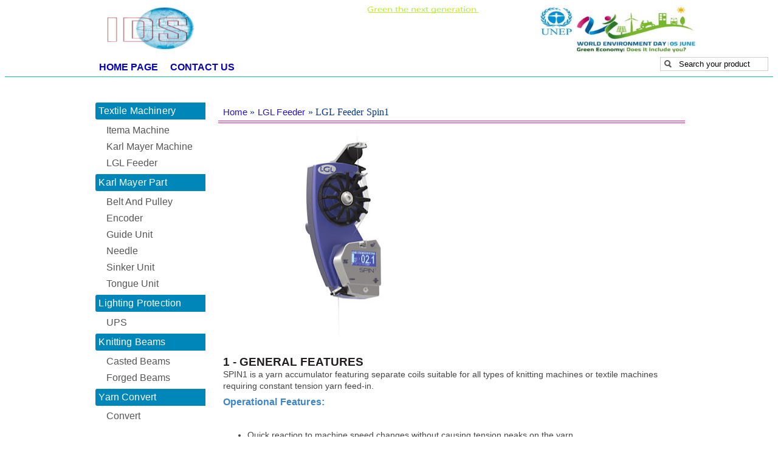

--- FILE ---
content_type: text/html; charset=UTF-8
request_url: http://www.idsvn.com/2016/05/lgl-feeder-spin1.html
body_size: 15960
content:
<!DOCTYPE html>
<html dir='ltr' xmlns='http://www.w3.org/1999/xhtml' xmlns:b='http://www.google.com/2005/gml/b' xmlns:data='http://www.google.com/2005/gml/data' xmlns:expr='http://www.google.com/2005/gml/expr'>
<head>
<link href='https://www.blogger.com/static/v1/widgets/2944754296-widget_css_bundle.css' rel='stylesheet' type='text/css'/>
<meta content='text/html; charset=UTF-8' http-equiv='Content-Type'/>
<meta content='blogger' name='generator'/>
<link href='http://www.idsvn.com/favicon.ico' rel='icon' type='image/x-icon'/>
<link href='http://www.idsvn.com/2016/05/lgl-feeder-spin1.html' rel='canonical'/>
<link rel="alternate" type="application/atom+xml" title="Knitting,Weaving,Circular Machine Vietnam - Atom" href="http://www.idsvn.com/feeds/posts/default" />
<link rel="alternate" type="application/rss+xml" title="Knitting,Weaving,Circular Machine Vietnam - RSS" href="http://www.idsvn.com/feeds/posts/default?alt=rss" />
<link rel="service.post" type="application/atom+xml" title="Knitting,Weaving,Circular Machine Vietnam - Atom" href="https://www.blogger.com/feeds/5124363661065651553/posts/default" />

<link rel="alternate" type="application/atom+xml" title="Knitting,Weaving,Circular Machine Vietnam - Atom" href="http://www.idsvn.com/feeds/6170686501264940841/comments/default" />
<!--Can't find substitution for tag [blog.ieCssRetrofitLinks]-->
<link href='https://blogger.googleusercontent.com/img/b/R29vZ2xl/AVvXsEgKJRRCqDqAYRsPgXxQG1HuI8ONe2ty0O1yJlLEBiYk48jmSoAbnmKqnhk2hz1LdaxFi59fY1RQxxpm5Xu7BjanY-Rrqq4oz_RFfj1DVTJbx4KZ05Xo7a_8zbjfh2JoF_5nLmcOVz4Bf4U/s400/LGL+Spin1+Vietnam.tif' rel='image_src'/>
<meta content='SPIN1 is a yarn accumulator featuring separate coils suitable for all types of knitting machines or textile machines requiring constant tension yarn feed-in' name='description'/>
<meta content='http://www.idsvn.com/2016/05/lgl-feeder-spin1.html' property='og:url'/>
<meta content='LGL Feeder Spin1' property='og:title'/>
<meta content='SPIN1 is a yarn accumulator featuring separate coils suitable for all types of knitting machines or textile machines requiring constant tension yarn feed-in' property='og:description'/>
<meta content='https://blogger.googleusercontent.com/img/b/R29vZ2xl/AVvXsEgKJRRCqDqAYRsPgXxQG1HuI8ONe2ty0O1yJlLEBiYk48jmSoAbnmKqnhk2hz1LdaxFi59fY1RQxxpm5Xu7BjanY-Rrqq4oz_RFfj1DVTJbx4KZ05Xo7a_8zbjfh2JoF_5nLmcOVz4Bf4U/w1200-h630-p-k-no-nu/LGL+Spin1+Vietnam.tif' property='og:image'/>
<title>LGL Feeder Spin1 - Knitting,Weaving,Circular Machine Vietnam</title>
<meta content='LGL Feeder Spin1,Knitting,Weaving,Circular Machine Vietnam' name='Keywords'/>
<meta content='width=device-width, initial-scale=1' name='viewport'/>
<meta content='Textile spare part' name='Author'/>
<meta content='document' name='resource-type'/>
<meta content='all' name='audience'/>
<meta content='general' name='rating'/>
<meta content='all' name='robots'/>
<meta content='index, follow' name='robots'/>
<meta content='vn' name='language'/>
<meta content='vn' name='geo.country'/>
<meta content='global' name='distribution'/>
<meta content='1 days' name='revisit-after'/>
<meta content='width=device-width, initial-scale=1.0' name='viewport'/>
<meta content='Viet Nam' name='geo.placename'/>
<style id='page-skin-1' type='text/css'><!--
/* Variable definitions
====================
<Variable name="bgcolor" description="Page Background Color"
type="color" default="#ffffff">
<Variable name="textcolor" description="Text Color"
type="color" default="#444">
<Variable name="linkcolor" description="Link Color"
type="color" default="#58a">
<Variable name="pagetitlecolor" description="Blog Title Color"
type="color" default="#666">
<Variable name="descriptioncolor" description="Blog Description Color"
type="color" default="#999">
<Variable name="titlecolor" description="Post Title Color"
type="color" default="#c60">
<Variable name="bordercolor" description="Border Color"
type="color" default="#ccc">
<Variable name="sidebarcolor" description="Sidebar Title Color"
type="color" default="#999">
<Variable name="sidebartextcolor" description="Sidebar Text Color"
type="color" default="#666">
<Variable name="visitedlinkcolor" description="Visited Link Color"
type="color" default="#999">
<Variable name="bodyfont" description="Text Font"
type="font" default="normal normal 100% Arial, Serif">
<Variable name="headerfont" description="Sidebar Title Font"
type="font"
default="normal normal 78% 'Trebuchet MS',Trebuchet,Arial,Verdana,Sans-serif">
<Variable name="pagetitlefont" description="Blog Title Font"
type="font"
default="normal normal 200% Arial, Serif">
<Variable name="descriptionfont" description="Blog Description Font"
type="font"
default="normal normal 78% 'Trebuchet MS', Trebuchet, Arial, Verdana, Sans-serif">
<Variable name="postfooterfont" description="Post Footer Font"
type="font"
default="normal normal 78% 'Trebuchet MS', Trebuchet, Arial, Verdana, Sans-serif">
<Variable name="startSide" description="Side where text starts in blog language"
type="automatic" default="left">
<Variable name="endSide" description="Side where text ends in blog language"
type="automatic" default="right">
*/
body{font: 14px/23px Droid Serif, Arial, serif;color: #444;background:#fff; url(http://slodive.com/wp-content/themes/slodive2013/images/bg.png);}
body{ -webkit-user-select: none; -moz-user-select: none; -ms-user-select: none; -o-user-select: none; user-select: none; }
a:link{color:#280EE2;text-decoration:none}
a:visited{color:#280ee2;text-decoration:none}
a:hover{color:#2712BD;text-decoration:none}
a img{border-width:0}
#header-wrapper{background:#fff;width:77%;border:0 solid #6fa8dc;margin:0 auto}
#header-inner{background-position:center;margin-left:auto;margin-right:auto}
#header{float:left;width:230px;border:0 solid #6fa8dc;text-align:left;color:#666666;margin:0}
#header h2{line-height:1.2em;text-transform:uppercase;letter-spacing:.1em;font:normal normal 26px Georgia, Serif;margin:0 auto;padding:10px 5px .15em}
#header a{color:#666666;text-decoration:none}
#header a:hover{color:#666666}
#header .description{max-width:100%;text-transform:uppercase;letter-spacing:.01em;line-height:1.2em;font:normal normal 13px Lucida Sans, Tahoma, Helvetica, FreeSans, sans-serif;color:#666666;margin:0 auto;padding:0 5px 5px}
#header img{margin-startside:auto;margin-endside:auto}
#navbar-iframe{height:0;visibility:hidden;display:none}
#crosscol-wrapper{margin:0 auto;padding:0 auto}
#outer-wrapper{text-align:left;font:normal normal 13px Arial, Tahoma, Helvetica, FreeSans, sans-serif;margin:0 auto;padding:0;width:77%;margin-top: 3%;}
#content-wrapper{background: #fff;width:100%;box-shadow:0 0 1px #fff;text-align:left;font:normal normal 13px Arial, Tahoma, Helvetica, FreeSans, sans-serif;}
#main-wrapper{background:#fff;width:80%;float:right;word-wrap:break-word;overflow:hidden;padding-bottom: 3px;}
#sidebar-wrapper{width:19%;float:left;word-wrap:break-word;overflow:hidden;}
h2.date-header{text-transform:none;font:normal 13px Arial;color:#999;line-height:1.2em;margin:.1em 0}
.post{background:#fff repeat-x top;margin:0 0 10px;padding-left: 10px}
.post h1{font:16px Oswald;line-height:1.2em;color:#03368C;margin:.25em 0 0;padding-left: 1%;}
.post h1 a,.post h1 a:visited,.post h1 strong{color:#2712BD;font:15px Arial}
.post h1 strong,.post h1 a:hover{color:#ff32a9}
.post-body{border-top:1px solid #fff;font:14px Arial;line-height:1.4em;margin:0.2em 0 .75em;padding-left: 1%;Padding-right:1%;}
.post-body blockquote{line-height:1.3em}
.post-footer{color:#666;text-transform:none;letter-spacing:.01em;font:normal normal 13px Arial, Tahoma, Helvetica, FreeSans, sans-serif;line-height:1.4em;margin:.75em 0}
.comment-link{margin-startside:.6em}
.post img,table.tr-caption-container{overflow:hidden;margin-top:1px;padding:0}
.tr-caption-container img{border:none;padding:0}
.post blockquote{line-height:1.6em;color:#333;background:#eee;border-left:20px solid #ccc;margin:10px 10px 10px 20px;padding:10px 15px}
.post blockquote p{margin:.75em 0}
table{width:100%;border-collapse:collapse;border-spacing:0;border:1px solid #ccc;font-size:14px;color:#000;margin:10px 0}
table td,table th{text-align:left;border:1px solid #ccc;padding:.4em .8em}
table th{text-transform:uppercase;font-weight:400;border:1px solid #999}
table tr.even td{border:none}
.comment-home{background:url(https://blogger.googleusercontent.com/img/b/R29vZ2xl/AVvXsEhAGfibOSzG6E7jLdsmycnUrKwOn9S7YGobujMC0KZkJxZaCJxeB17NOJT3v3ljiik4Nk8Tt5uWnB8sVmVulFrKpAuhP_cQ3e2TxqrN4t8CP_ekoo-ameoSqjBsqnnrV0E_5sapERAnccY/s1600/comments.gif) no-repeat center right;font:normal 13px Arial;margin:0;padding:0 18px 0 0}
.comment-home a:link,.comment-home a:visited{color:#666;text-decoration:none}
.comment-home a:hover{color:#fbb754}
.comments{padding:0 15px}
h2{font:13px Arial;line-height:1.4em;text-transform:none;letter-spacing:.01em;color:#444;margin:.5em 0 .25em}
#comments h4{font-size:16px;font-weight:400;margin:20px 0}
.cm_wrap{clear:both;margin-bottom:10px;float:right;width:100%}
.cm_head{width:60px;float:left;margin:0}
.cm_avatar{vertical-align:middle;border:1px solid #DDD;background:url(https://blogger.googleusercontent.com/img/b/R29vZ2xl/AVvXsEgSpxJxshgiu7XOGZXFzqflgNSrp7_ANk17HdYXApBFn07qtKjT93CfevwGvh7c34Y-lzdv1809qi9_7Ed2tRKnQ_vrfFhN9wgrRQZU1Y_zFTaDQdEJPS8MEpLBONt5G4GbjWi6mfKEGxA/s1600/anonymous.jpg) center no-repeat;width:35px;height:35px;margin:0;padding:3px}
.cm_avatar_a{vertical-align:middle;border:1px solid #DDD;background:silver;background-position:center;background-repeat:no-repeat;width:35px;height:35px;margin:0;padding:3px}
.cm_reply a{display:inline-block;border:1px solid #C4C4C4;border-top-color:#E4E4E4;border-left-color:#E4E4E4;color:#424242!important;text-align:center;text-decoration:none;-webkit-border-radius:2px;-moz-border-radius:2px;border-radius:2px;background:0;font:11px/18px sans-serif;margin:0;padding:1px 6px}
.cm_reply a:hover{text-decoration:none!important;background:#aaa}
.cm_entry{background:#fcfcfc;border:1px solid #E4E4E4;overflow:hidden;padding:16px}
.cm_arrow{display:block;width:11px;height:18px;background:url(https://blogger.googleusercontent.com/img/b/R29vZ2xl/AVvXsEif0e3rp3ezPQcaQwLb4BS2UqMdY1GxSoL32cWJ1kN3QiWHrXmSAXm8RJEwqJOGvnrDy3gTAlf5gWlT-mCOGDp8wToEp8VHPid0NNXkFkCpm7-5p9x7swy8exhs9cjtpjfkGwQKr1kn2MM/s1600/comment-arrow.gif) no-repeat;position:absolute;margin-left:-25px}
.cm_info{margin-bottom:5px;border:thin solid #E6E6E6;background-color:#F4F4F4;padding:5px}
.cm_info_a{margin-bottom:5px;b:thin solid #E6E6E6;background-color:#e5e5e5;padding:5px}
.cm_name{font-size:14px;color:#333!important;text-decoration:none;float:left}
.cm_name_a{font:bold 13px Arial;color:#333!important;text-decoration:none;float:left}
.cm_date{font-size:10px;color:#999;text-decoration:none;float:right}
.cm_date_a{font:normal 10px Arial;color:#333;text-decoration:none;float:right;padding-top:5px}
.cm_pagenavi{font-size:10px;text-transform:uppercase;color:#666;text-shadow:1px 1px #FFF;font-weight:700}
.cm_pagenavi a{color:#666;text-decoration:none;padding:10px}
.cm_pagenavi span{color:#888;background:#FFF;border:1px solid #E0E0E0;padding:4px}
.comment-body-author{font-family:Arial;font-weight:300}
#blog-pager-newer-link{float:left}
#blog-pager-older-link{float:right}
#blog-pager{clear:both;text-align:center;padding:1px 0}
.feed-links{clear:both;line-height:2.5em}
#blog-pager-older-link a,#blog-pager-newer-link a,a.home-link{width:80px;text-align:center;color:#ffffff;background:#09f;font:bold 13px Arial;text-transform:none;-moz-border-radius:4px;-webkit-border-radius:4px;border-radius:4px;margin:3px;padding:4px;display: inline-block}
#blog-pager {position:relative;margin: 2em 0;}
.main .widget{border-bottom:0 dotted #6fa8dc;margin:0 0 .1em;padding:0 0 .1em}
.main .Blog{border-bottom-width:0}
#ads-wrapper,#ads1-wrapper{margin-right:0px;width:80%;float:right;word-wrap:break-word;overflow:hidden}
#box-wrapper{width:100%;word-wrap:break-word;overflow:hidden;}
#box1-wrapper{width:47%;float:left;word-wrap:break-word;overflow:hidden;text-align:justify;padding-right:1%;padding-left:1%;}
#box2-wrapper{padding-left:1%;width:47%;float:right;word-wrap:break-word;overflow:hidden;text-align:justify;padding-right:1%;}
#box3-wrapper{width:100%;word-wrap:break-word;overflow:hidden;padding-right:2px;margin-right:5px;}
#box4-wrapper{width:47%;float:left;word-wrap:break-word;overflow:hidden;text-align:justify;padding-right:20px;padding-left:10px;}
#box5-wrapper{padding-left:1%;width:47%;float:left;word-wrap:break-word;overflow:hidden;text-align:justify;padding-right:1%;}
#box6-wrapper{width:100%;word-wrap:break-word;overflow:hidden;padding-right:2px;margin-right:5px;}
.ads .widget,.ads1 .widget,.box .widget,.box1 .widget,.box2 .widget,.box3 .widget,.box4 .widget,.box5 .widget,.box6 .widget.box7 .widget,{margin-right:2px;padding:0 0 5px}
.footer h2{font:bold 13px Arial;line-height:1.3em;text-transform:uppercase;letter-spacing:.01em;color:#fff;margin:0 auto;padding:5px 0}
.footer{color:#2b2c2c;line-height:1.3em;font:normal 13px Arial; color: #fff;}
.footer ul{list-style:none;color:#888;margin:0;padding:0}
.footer li{background:url(https://blogger.googleusercontent.com/img/b/R29vZ2xl/AVvXsEiT6drqd3zjXz74dYyHQTVCuWCe04QgAEDl0mUWb0NuLh6WndAs9oBRsQ5prqp6sWgyoNuQFJb4KwJpkV8iY2Apn-soTKgfTSRDNa5MOfl0hqsPkumxPwJyz54oyj7Aa2xi0tBIa6tjMEY/s1600/bg-bg.GIF) no-repeat 1px 6px;font:normal 11px Arial;text-indent:0;line-height:1.3em;border-bottom:0 dotted #ccc;margin:0;padding:1px 0 1px 14px}
.footer a:link,.footer li a:visited{color:#fff;text-decoration:none}
.footer .widget{border:0 solid #6fa8dc;margin:0 0 13px}
.profile-img{float:left;margin-top:0;margin-endside:10px;margin-bottom:5px;margin-startside:0;border:1px solid #6fa8dc;padding:4px}
.profile-data{text-transform:uppercase;letter-spacing:.01em;font:bold 13px Arial;color:#3d85c6;line-height:1.3em;margin:0}
.profile-textblock{line-height:1.3em;margin:.5em 0}
.profile-link{font:normal normal 13px Arial, Tahoma, Helvetica, FreeSans, sans-serif;text-transform:none;letter-spacing:.01em}
.main-footer{border-bottom:1px solid #06CC95;border-top:1px solid #06CC95;text-align:center;font:normal normal 13px Arial, Tahoma, Helvetica, FreeSans, sans-serif;margin:0 auto;width: 100%}
#footer-wrapper{width:90%;text-align:left;font:normal normal 13px Arial, Tahoma, Helvetica, FreeSans, sans-serif;margin:0 auto;padding:10px}
#footer1-wrapper{width:31%;float:left;word-wrap:break-word;overflow:hidden}
#footer2-wrapper{margin-left:10px;width:31%;float:left;word-wrap:break-word;overflow:hidden;padding:0 10px}
#footer3-wrapper{width:31%;float:right;word-wrap:break-word;overflow:hidden}
.creditpic{margin:0 auto;padding:0 auto;width: 100%}
.credit{line-height:1.6em;text-align:center;font-family:Arial;font-size:11px;color:#fff;overflow:hidden;clear:both;margin:0 auto;padding:3px;width: 100%}
.credit a:link,.credit a:visited{color:#0e0e0e;text-decoration:none}
.credit a:hover{color:#ff32a9;text-decoration:none;margin-left:3px}
.showpageOf{border:1px solid #fff;color:#fff;margin:2px;padding:3px 6px}
.showpageNum a,.showpage a{border:1px solid #06CC95;color:#000;text-decoration:none;margin:2px;padding:3px 6px}
.showpageNum a:hover,.showpage a:hover,.showpagePoint{border:1px solid #567423;background:#94c73e;color:#fff;margin:2px;padding:3px 6px}
.cm_entry p,.cm_entry_a p{clear:both;border:thin solid #E6E6E6;background-color:#fff;font-size:13px;color:#333;word-wrap:break-word;padding:5px}
.cm_reply{padding-top:5px}
.cm_pagenavi a:hover{text-decoration:underline}
#nav-wrapper{background:#247979;border-top:1px solid #fff;border-bottom:1px solid #fff;height:30px;font-family:Tahoma,Palatino,serif;overflow:hidden}
#nav{width:998px;height:30px;text-shadow:1px 1px 2px #000;margin:0 auto;padding:0}
#nav ul{float:left;width:auto;height:30px;list-style-type:none;margin:0;padding:0}
#nav ul li{float:left;height:30px}
#nav ul li a,#nav ul li a:visited{border-right:1px solid #000;background:#222;border-left:1px solid #444;color:#eee;float:right;height:30px;font:13px Oswald;text-transform:none;transition:all 400ms ease-in-out;-webkit-transition:all 400ms ease-in-out;-moz-transition:all 400ms ease-in-out;-o-transition:all 400ms ease-in-out;-ms-transition:all 400ms ease-in-out;padding:5px 14px}
#nav ul li a:hover{background:#000;color:#999;text-decoration:none}
#search{float:right;width:180px;height:20px;margin-top:5px;margin-right:1px;padding-right:5px}
#search input[type=text]{background:#fff url(https://blogger.googleusercontent.com/img/b/R29vZ2xl/AVvXsEjcW-6WFjyJFI7Y6iHMDTjR2sPdRswbIDmROqSINvDl-zQxaRpz00k7gv62xTRzxGyWDWoIcdWANdfWMTO0wGvk_RJ0n-FILmPLzHsNxCS9NvAFR9u54BJBLfg8jEwOWZPQ69UDYGIfoTo/s1600/search_button.png) no-repeat scroll 4px center;float:left;border:1px solid #ccc;width:146px;margin-top:1px;font-size:13px;text-align:center;padding:3px 15px}
#search input[type=text]:focus{background:#FFF}
#search input[type=submit]{display:none}
#top-wrapper{margin:0 auto;width:100%; height:38px;border-bottom: 1px solid #06CC95}
#top-width{margin:0 auto;padding:0 auto;width:77%; height:43px;}
#searchbarform{display:inline;overflow:hidden;margin:10px 0 0}
#cat{background:#fff;width:220px;color:#222;font-family:Arial, Tahoma, Verdana;display:inline;margin:3px;padding:3px 2px 2px}
#subscribe{overflow:hidden;margin:0;padding:0 0 5px}
#subbox{background:#fff url(https://blogger.googleusercontent.com/img/b/R29vZ2xl/AVvXsEgp_C0L90SfAGArbF02Vqf82x79Tk3xcucAgTgMaMVrHpRWQRqVhS3_BglSmWHJ32qjgQSqV0QYhEVDhzecLFYtaNyPWHzUixMFPMXz3jebTYN9KNmjOP2MfR6oWhbp63_JwH0eXQL_gU4/s1600/email.png) no-repeat scroll 4px center;font:bold 11px Sans-Serif;color:#666;text-decoration:none;border:1px solid #aaa;height:14px;width:170px;margin:0;padding:5px 0 4px 34px}
#subbutton{background:#999;color:#FFF;font:11px Arial;font-weight:700;text-decoration:none;border:1px solid #666;margin-left:5px;padding:3px 5px}
ul.isocial{list-style:none;margin:0;padding:5px 20px 0 0}
ul.isocial li{float:right;margin:0 5px;padding:0}
ul.isocial li a{float:right;background-image:url(https://blogger.googleusercontent.com/img/b/R29vZ2xl/AVvXsEgh197WGO7J9gqwQJQp7UUY9rfWpWjdLU-1SkdACc8_sXEYz5eVJM5hsGMWnXdqzTelncOCrp9oWPvroRNzMTAMiSlA9yaQDQBRgR5cEk1rmbEn9itb3o8tblPs1h75TIQsGgMWT8X0xx8/s1600/social+letter.png);background-position:0 0;background:repeat:no-repeat;display:inline-block;text-indent:-9999px;overflow:hidden;width:24px;height:24px;position:relative}
ul.isocial li a.rss{background-position:0 0}
ul.isocial li a.rss:hover{background-position:0 -25px}
ul.isocial li a.facebook{background-position:-25px 0}
ul.isocial li a.facebook:hover{background-position:-25px -25px}
ul.isocial li a.twitter{background-position:-50px 0}
ul.isocial li a.twitter:hover{background-position:-50px -25px}
ul.isocial li a.google{background-position:-75px 0}
ul.isocial li a.google:hover{background-position:-75px -25px}
ul.isocial li a.youtube{background-position:-100px 0}
ul.isocial li a.youtube:hover{background-position:-100px -25px}
a.item_add {color:#fff;font:bold 11px Arial;height:23px;line-height:22px;position:relative;text-align:center;text-decoration:none;text-transform:none;top:180px;width:65px;margin:0 3px 0 2px}
a.item_add{background:url(https://blogger.googleusercontent.com/img/b/R29vZ2xl/AVvXsEg1BLaUl-47rjAwCnwuz-tJ3ukXy8DffqXxkgu-6bSrQsUmN7pVSfKKy2qtnwIDXhcL8rkNhhUaNQ046z4tFuIorQDLIsdrqvi0vBLwDpvBd6hnpaeennujTWkS_1VEvr1X2mKDB7ObLit4/s1600/button.png) no-repeat;float:left}
a.view_detail{background:url(https://blogger.googleusercontent.com/img/b/R29vZ2xl/AVvXsEgN9rk61fLgtuQzGY_4E3GxnZvms5c1R7qQ2aM2ga_vAREuNs-hg2YzO4-3NyU5RCI-YFf0WfvxRQyJTVsnuZ1Haw_6e1o-F1cKm-k3Fhn5umjC3plCTPPcRnXKCNPBBy3rBCyjsWask98z/s1600/buttom.png) no-repeat;float:left}
a.item_add:hover,a.view_detail:hover{background-position:bottom left;color:#000}
.item_price{background:#fffff;color:#333;font:bold 13px Arial;height:10px;left:20px;line-height:10px;position:relative;text-align:center;text-decoration:none;text-transform:none;top:0;width:10px;margin:0 3px 0 2px}
.slide-wrapper{width:auto;float:left;word-wrap:break-word;overflow:hidden;margin:0 auto;padding:10px auto}
#slide{background:#fff;overflow:hidden;float:right;height:200px;width:786px;margin:0;padding:0}
#slide p{font-size:0;line-height:0}
#slide h2{color:#ffff;font-size:0;font-weight:400;padding:0}
.coin-slider{overflow:hidden;zoom:1;position:relative}
.coin-slider a{text-decoration:none;outline:none;border:none}
.cs-buttons{display:none;font-size:0;float:left;padding:0}
.cs-buttons a{margin-left:0;height:10px;width:10px;float:left;border:1px solid #B8C4CF;color:#B8C4CF;text-indent:-1000px}
.cs-active{background-color:#B8C4CF;color:#FFF}
.cs-title{width:0;background-color:#000;color:#FFF;padding:0}
#bot-wrapper{background:#fff;width:100%;margin:0 auto;word-wrap:break-word;overflow:hidden;padding-top: 5px;}
#slide1-wrapper{background:#fff;width:78%;float:right;word-wrap:break-word;overflow:hidden}
#slide2-wrapper{background:#fff;width:18%;float:left;word-wrap:break-word;overflow:hidden;-moz-border-radius:1px;-webkit-border-radius:1px;border-radius:1px;margin:0;padding:0}
.bottomBox{overflow:hidden;background:#fff;border-top:1px solid #EE0E9D;width:760px;margin-bottom:0;padding:0;float:right;margin-right:5px;}
.bottomBox h4{font:14px Arial;text-transform:none;color:#333;line-height:1.2em;letter-spacing:.01em;background:#fff;border-bottom:1px solid #fff;margin:0 auto;padding:7px 10px}
.index{background:url(https://blogger.googleusercontent.com/img/b/R29vZ2xl/AVvXsEjP_BHCz61Az8lWZuFQN_P_AJ5SxIwp8ryH-8JLZpcVA8RIQTEFmfshloVbmdvnnngh7HQev6LhJNWECjBusaqgeXvqJRxneEOaYXGfsF1PxFrJaAg98VCksdmflAlLhfvdmKp_hwH3x-k/s1600/index.png) no-repeat center left!important;float:right;font:bold 13px Arial;color:#000;display:block;margin:8px 0 0;padding:0 10px 0 15px}
.index a,.index a:visited{color:#292B6B;text-transform:none}
.bottomBox1{overflow:hidden;background:#fff;border:1px solid #fff;width:760px;margin-bottom:0;padding:0;float: right;margin-right:5px;}
.bottomBox1  h1{font:14px Arial;text-transform:none;color:#333;line-height:1.2em;letter-spacing:.01em;background:#fff;border-bottom:1px solid #EE0E9D;margin:0 auto;padding:7px 10px}
.crosscol .widget,{margin:0 auto;padding:0;}
.widget-content{font: 14px Arial;line-height: 1.4em;color:#333}
h1,h3{font:13px Arial;line-height:1.1em;text-transform:none;letter-spacing:.01em;color:#3d85c6;margin:.5em 0 .25em}
h4{font:16px Arial;line-height:1.1em;text-transform:none;letter-spacing:.01em;color:#3d85c6;margin:.5em 0 .25em}
#searchbar{background:#fff;width:90%;height:40px;font-size:13px;font-family:Arial, Tahoma, Verdana;color:#616161;font-weight:700;margin-bottom:0;margin: 0 auto;padding:0}
#search form,.bottomBox .left,.bottomBox1 .left{float:left}
#top a{display:block;text-decoration:none;font:normal 11px Arial;text-transform:none;color:#668dce;padding:7px 10px}
#top li ul,#top ul li{width:170px}
#top li ul li.hr{border-bottom:1px solid #fdc040;border-top:1px solid #9f6c01;display:block;font-size:1px;height:0;line-height:0;margin:0}
#top {width:100%}
#top,#top ul{list-style:none;font-family:Arial, serif;margin:0;padding:0}
#top a.arrow{background-image:url(https://blogger.googleusercontent.com/img/b/R29vZ2xl/AVvXsEiNFqdUzLf6hnAayq-fE5qPzcQ8x1WHaIeKXsOgEPkoAo7SjhMhFYrGv1SF1D4yVGD4TvwLtKhyphenhyphenarS1mRCSCaCIlTJmlk46dRcAUXD0Ygv4Ly9n4hBXISh9jVi5jEXyNoDioNbe_0mehjA/s1600/arrow_white.gif);background-repeat:no-repeat;background-position:right center;padding:7px 24px 7px 10px}
#top li{float:left;position:static;width:auto}
#top ul li a{text-align:left;color:#fff;font-size:13px;font-weight:400;text-transform:none;font-family:Arial;border:none;padding:5px 10px}
#top li ul{z-index:100;position:absolute;display:none;background:#fff;padding-bottom:0;-moz-box-shadow:0 2px 2px rgba(0,0,0,0);-webkit-box-shadow:0 2px 2px rgba(0,0,0,0)}
#top li:hover a,#top a:active,#top a:focus,#top li.hvr a{background-color:#f6a905;color:#111}
#top li:hover ul a,#top li.hvr ul a{color:#111;background-color:transparent;text-decoration:none}
#top li:hover ul,#top li.hvr ul{display:block}
#top ul a:hover{background-color:#191919!important;color:#fff!important;text-decoration:none}
#top a span,#top a.arrow span{font:bold 16px Arial;color:#0602b9;display:block;text-transform:uppercase; margin-top: 7%;}
#top li:hover a span,#top li:hover a.arrow span{color:#fff}
#sidemenu a{display:block;text-decoration:none;font:normal 11px Arial;text-transform:none;color:#111;padding:0px}
#sidemenu li ul{width:170px}
#sidemenu ul li{width:310px}
#sidemenu {width:100%}
#sidemenu ul{list-style:none;font-family:Arial, serif;margin:0;padding:0}
#sidemenu li{float:left;width:100%}
#sidemenu ul li a{text-align:left;color:#fff;padding:3px 0 4px 20px}
#sidemenu li ul{z-index:10;position:absolute;margin:3px;display:none;background:#fff}
#sidemenu li:hover a,#sidemenu a:active,#sidemenu a:focus,{background-color:#1399CF;color:#1399CF}
#sidemenu li.hvr a{background-color:#ffff;color:#ffff}
#sidemenu li:hover ul a,#sidemenu li.hvr ul a{color:#111;background-color:transparent;text-decoration:none}
#sidemenu li:hover ul,#sidemenu li.hvr ul{display:block}
#sidemenu ul a:hover{background-color:#1399CF!important;color:#fff!important;text-decoration:none}
#sidemenu li:hover a span,#sidemenu li:hover a.arrow span{color:#fff}
.slide ul,.bot ul,.slide1 ul,.slide2 ul{list-style:none;margin:0;padding:0}
#slide ul,.bot .widget,.slide1 .widget,.slide2 .widget{margin:0;padding:0}
.cs-prev,.cs-next{background-color:#000;color:#FFF;padding:0 10px}
.bottomBox .right,.bottomBox1 .right{float:right}
.bottomBox_wide,.bottomBox1_wide{width:470px}
.bottomBox_wide .thumb,.bottomBox1_wide .thumb{float:left;padding:6px}
.bottomBox_narrow,.bottomBox1_narrow{width:264px}
.bottomBox ul li,.bottomBox1 ul li{background:#fff;font-size:1em;line-height:15px;padding:2px 2px 0}
.bottomBox h2,.bottomBox1 h2{line-height:15px}
.widget.ContactForm {display: none;}
.ContactForm, .ContactForm .title { display: none; }
.floating-ct { position: fixed; width: 250px; right: 0; top: 206px; z-index: auto; }
.floating-ct-head a { padding: 5px 10px; background: #09f; color: white; font-weight: bold; display: inline-block; *display: block; zoom: 1; }
.floating-ct-body { height: 100%; background: white; border: 1px solid #09f; padding: 10px; display: none; }
.floating-ct-head { text-align: right; }
.floating-ct-body .ContactForm { margin: 0; display: block!important; }
.switch{ background:#fff;border-bottom:1px solid #fff;width:100%;margin-bottom:0;padding:0;float: right;
margin-right: 5px;height:35px;}
#gallerycover ul{display:none}
#gallerycover ul li{display:none}
#gallerycover ul li a,gallerycover ul li a:visited{display:none}
#gallerycover ul li a:hover{display:none}
#related-posts{ margin: 15px 0; }
#related-posts ul{ margin: 10px 0 0; padding:0; list-style-type:none; }
#related-posts ul li{ border-top: none !important; border-left:none; border-bottom: 1px dotted #1399CF; margin-bottom: 3px; padding: 3px 0 3px 30px; }
#related-posts ul li:hover { background-color: #1399CF; border-top: none !important; border-left: 2px solid #B3CA3D; border-bottom: 1px dotted #B3CA3D; }
#related-posts h2{ margin:0; font-size:20px; }
#related-posts a{ color: #555; font-size: 16px; }
#related-posts a{ text-decoration: none; }
#related-posts li:hover a,#related-posts li:hover span{ color: #fff; }
#related-posts span{ color: #555; margin-left: 3px; }
#Label1 h2{background-color: #0086B8;width:100%;;font:14px Arial;color:#fff;text-transform:none;margin:1.5px;padding:5px 0 5px 5px;border-radius: 3px;}
#Label1{font:14px Arial;text-shadow:none;margin:0;padding:0}
#Label1 ul{list-style:none;margin:0;padding:0}
#Label1 li{background:no-repeat 1px 5px;border-bottom:1px solid #fff;text-indent:0;line-height:1.4em;margin:0;padding:3px 0 4px 20px}
#sidebar {border:1px solid #fff;-moz-border-radius:5px;-webkit-border-radius:5px;border-radius:5px;}
#sidebar ul{ margin: 5px 0 0; padding:0; list-style-type:none; }
#sidebar ul li{ border-top: none !important; border-left:none; border-bottom: 0px; margin-bottom: 0px; padding: 3px 0 4px 20px; }
#sidebar ul li:hover { background-color: #1399CF;}
#sidebar a{ color: #555; font-size: 16px; }
#sidebar a{ text-decoration: none; }
#sidebar li:hover a,#sidebar li:hover span{ color: #fff; }
#sidebar span{ color: #555; margin-left: 3px; }
#sidebar h2{background-color: #0086B8;width: 100%;;font:16px Arial;color:#fff;text-shadow:none;margin:2px;padding:5px 0 5px 5px;border-radius: 3px;}
.ads ul,.ads1 ul,.box ul,.box1 ul,.box2 ul,.box3 ul,.box4 ul,.box5 ul,.box6 ul{list-style:none;margin:0;padding:5px 10px}
.widget{border:1px solid #fff;-moz-border-radius:5px;-webkit-border-radius:5px;border-radius:5px;}
.drive-viewer-toolstrip{display:block}
#drive-viewer-toolstrip{display:block}
@media only screen and (min-width: 320px) and (max-width: 860px){
.floating-ct{display:none}
#outer-wrapper{margin:0 auto;padding:0;width:100%;}
#top-wrapper{margin:0 auto;width:100%}
#top-width {display:none}
#top a span,#top a.arrow span{font:bold 13px Arial;color:#0602b9;display:block;line-height:16px;text-transform:uppercase}
#content-wrapper{margin-right:5px;width:100%;min-height:0}
#sidebar-wrapper{display:none}
#bot-wrapper{display:none}
#top {width:100%}
#main-wrapper{margin-right:5px;width:100%;min-height:0}
#ads-wrapper,#ads1-wrapper{margin-right:0px;width:100%;}
#box-wrapper{width:100%;float:right;}
#header img{display:none}
#header-wrapper{display:none}
.main-footer{display:none}
#footer-wrapper{display:none}
#footer1-wrapper{display:none}
#footer2-wrapper{display:none}
#footer3-wrapper{display:none}
#box1-wrapper{width:98%}
#box2-wrapper{width:98%}
#box3-wrapper{width:98%}
#box4-wrapper{width:98%}
#box5-wrapper{width:98%}
#box6-wrapper{width:98%}
.creditpic{display:none}
.credit{display:none}
.post-comment-link{display:none}
.post{width:100%}
.drive-viewer-icon drive-viewer-nav-icon{display:none}
#sidebar-wrapper{display:none}
}

--></style>
<style>
#preview{
position:absolute;
-moz-box-shadow:0 2px 2px rgba(0,0,0,0.6);-webkit-box-shadow:0 2px 2px rgba(0,0,0,0.6);
background:#4488dd;
padding:5px;
z-index:325;
color:#fff;
}
</style>
<!-- <script type='text/JavaScript'> function killCopy(e){ return false } function reEnable(){ return true } document.onselectstart=new Function (&quot;return false&quot;) } </script> <script type='text/javascript'> //<![CDATA[ var message="NoRightClicking"; function defeatIE() {if (document.all) {(message);return false;}} function defeatNS(e) {if (document.layers||(document.getElementById&&!document.all)) { if (e.which==2||e.which==3) {(message);return false;}}} if (document.layers) {document.captureEvents(Event.MOUSEDOWN);document.onmousedown=defeatNS;} else{document.onmouseup=defeatNS;document.oncontextmenu=defeatIE;} document.oncontextmenu=new Function("return false") //]]> </script> -->
<style media='print' type='text/css'>
#header-wrapper, #header, .header, #sidebar-wrapper, .sidebar, #footer-wrapper, #footer, .date-header, .post-meta-data, .comment-link, .comment-footer, #blog-pager, #backlinks-container, #navbar-section, .subscribe_notice, #top-wrapper, #search, #footer-wrapper, .credit, .creditpic, .footer, .floating-ct, #footer1-wrapper, #footer2-wrapper, #footer3-wrapper, #blog-pager, .noprint {display: none;}
#main-wrapper {width: 75%}
</style>
<link href='https://www.blogger.com/dyn-css/authorization.css?targetBlogID=5124363661065651553&amp;zx=757324f8-79d1-4e77-960a-c451fae342c1' media='none' onload='if(media!=&#39;all&#39;)media=&#39;all&#39;' rel='stylesheet'/><noscript><link href='https://www.blogger.com/dyn-css/authorization.css?targetBlogID=5124363661065651553&amp;zx=757324f8-79d1-4e77-960a-c451fae342c1' rel='stylesheet'/></noscript>
<meta name='google-adsense-platform-account' content='ca-host-pub-1556223355139109'/>
<meta name='google-adsense-platform-domain' content='blogspot.com'/>

<!-- data-ad-client=ca-pub-9247963862886571 -->

</head>
<body>
<div id='header-wrapper'>
<div class='header section' id='header'><div class='widget Header' data-version='1' id='Header1'>
<div id='header-inner'>
<a href='http://www.idsvn.com/' style='display: block'>
<img alt='Knitting,Weaving,Circular Machine Vietnam' height='78px; ' id='Header1_headerimg' src='https://blogger.googleusercontent.com/img/b/R29vZ2xl/AVvXsEgKhObY-czzfcXRUaaQffCd-Wm7BwNZKqwWnuOFATDhIx5SN9W9T75cmxlwJyLaBiUuk4yLGY3HPIkTbAWnPUbAGhXc-MQuQ3vEueD8nItpWaIh-ud1cB_qftdF0CkvrpR6kyNGoQ96-RM/s1600/ids.png' style='display: block' width='1031px; '/>
</a>
</div>
</div></div>
<div style='clear:both;'></div>
</div><!-- end header-wrapper -->
<div id='top-wrapper'>
<div id='search'>
<form action='/search' class='search' id='searchform' method='get'>
<div>
<input name='q' onblur='if (this.value == "") {this.value = "Search your product";}' onfocus='if (this.value == "Search your product") {this.value ="";}' size='30' type='text' value='Search your product'/>
</div>
</form>
</div>
<div id='top-width'>
<ul id='top'>
<li><a href='http://www.idsvn.com'><span>Home Page</span></a></li>
<li><a href='http://www.idsvn.com/p/order-now.html'><span>Contact Us</span></a></li>
</ul>
</div>
<br class='clearit'/>
<div style='clear:both;'></div>
</div>
<div id='outer-wrapper'><div id='wrap2'>
<!-- skip links for text browsers -->
<span id='skiplinks' style='display:none;'>
<a href='#main'>skip to main </a> |
      <a href='#sidebar'>skip to sidebar</a>
</span>
<div id='content-wrapper'>
<div id='main-wrapper'>
<div class='main section' id='main'><div class='widget Blog' data-version='1' id='Blog1'>
<div class='blog-posts'>
<!--Can't find substitution for tag [defaultAdStart]-->
<div class='post'>
<a name='6170686501264940841'></a>
<div style='padding:5px 5px 5px 0; margin:0;font-size:123%;width:100%; line-height:1.4em; border-bottom:4px double #EE0E9D;'>
<h1><a href='http://www.idsvn.com/'>Home</a> &#187;
<a href='http://www.idsvn.com/search/label/LGL%20Feeder' rel='tag'>LGL Feeder</a>
 &#187; LGL Feeder Spin1</h1>
</div>
<div class='post-header-line-1'></div>
<div class='post-body entry-content'>
<div class="separator" style="clear: both; text-align: center;">
</div>
<div class="separator" style="clear: both; text-align: center;">
<a href="https://blogger.googleusercontent.com/img/b/R29vZ2xl/AVvXsEgKJRRCqDqAYRsPgXxQG1HuI8ONe2ty0O1yJlLEBiYk48jmSoAbnmKqnhk2hz1LdaxFi59fY1RQxxpm5Xu7BjanY-Rrqq4oz_RFfj1DVTJbx4KZ05Xo7a_8zbjfh2JoF_5nLmcOVz4Bf4U/s1600/LGL+Spin1+Vietnam.tif" imageanchor="1" style="clear: left; float: left; margin-bottom: 1em; margin-right: 1em;"><img alt="Spin LGL Spin1" border="0" height="356" src="https://blogger.googleusercontent.com/img/b/R29vZ2xl/AVvXsEgKJRRCqDqAYRsPgXxQG1HuI8ONe2ty0O1yJlLEBiYk48jmSoAbnmKqnhk2hz1LdaxFi59fY1RQxxpm5Xu7BjanY-Rrqq4oz_RFfj1DVTJbx4KZ05Xo7a_8zbjfh2JoF_5nLmcOVz4Bf4U/s400/LGL+Spin1+Vietnam.tif" title="LGL feeder Spin1" width="400" /></a></div>
<br />
<br />
<br />
<br />
<br />
<br />
<br />
<br />
<br />
<br />
<br />
<br />
<br />
<br />
<br />
<br />
<br />
<br />
<br />
<br />
<span style="color: #231f20; font-size: 14pt;"><b>1 - GENERAL FEATURES</b></span><br />
SPIN1 is a yarn accumulator featuring separate coils suitable for all types of knitting machines or textile machines requiring constant tension yarn feed-in.<br />
<h4>
<b>Operational Features:</b></h4>
<br />
<ul>
<li>Quick reaction to machine speed changes without causing tension peaks on the yarn</li>
<li>Quick reaction to set tension changes.</li>
<li>Yarn tension adjustment from 0.5g to 100g.</li>
<li>Maximum torque available at low speeds, too</li>
<li>Special concern for reduction of energy consumption</li>
<li>Yarn absorption measurement</li>
<li>Easy installation and use</li>
<li>RS485 and CAN BUS serial communication option</li>
<li>Connections: via flat cable or traditional cable<a name="more"></a></li>
<li>Ceramic tension sensor: guarantees accuracy, precision and quick response</li>
</ul>
<br />
<h4>
<b>Technical Specifications:</b></h4>
<ul>
<li>Power supply voltage data: V = From 24VDC &#177; 10% to 60VDC &#177; 10%&nbsp;(min 21,6 VDC - max 66 VDC)</li>
<li>Average power in normal operation: 5W-15W (much relying on the type of work process)</li>
<li>Peak power: 70W</li>
<li>Automatic speed adjustment up to a maximum value of 1400 m/min.</li>
<li>Coil separation feature from 0 to 2mm.</li>
<li>A-weighted sound pressure level, at maximum speed, &lt; than 70dB (A)</li>
<li>Operation and storage conditions: Room temperature: +10 to +40 &#176;C</li>
<li>Max. humidity: 80%</li>
</ul>
<span style="color: #231f20; font-family: Helvetica-Bold; font-size: 14pt;"><b>2 - INSTALLATION</b></span><br />
Spin1 can be install with 2 version Flat cable or single cable version. depend on your applicant.<div>
<h4>
<b>Flat cable version:</b></h4>
</div>
<div>
<b><a href="https://blogger.googleusercontent.com/img/b/R29vZ2xl/AVvXsEhBsX_46WreAB0ayV3VSwS10ItaiO_VRIoaz8xf60RYOKM0VTZ5mhDLvZDbyt3C8K8rCbmeHwYDKtOvpk_v0UZVI88XJYaWy06yZXdWtcMwE17LYSupzpaq42Izod829w-EAFI-vM0PCrY/s1600/LGL+Flat+cable.png" imageanchor="1"><img alt="Canbus Flat cable LGL" border="0" height="384" src="https://blogger.googleusercontent.com/img/b/R29vZ2xl/AVvXsEhBsX_46WreAB0ayV3VSwS10ItaiO_VRIoaz8xf60RYOKM0VTZ5mhDLvZDbyt3C8K8rCbmeHwYDKtOvpk_v0UZVI88XJYaWy06yZXdWtcMwE17LYSupzpaq42Izod829w-EAFI-vM0PCrY/s640/LGL+Flat+cable.png" title="Canbus Flat cable LGL" width="640" /></a></b></div>
<div>
<ul>
<li>Max 128 devices per 1 power kit.</li>
<li>Using with Spin1 clamp.</li>
<li>Easy to install.</li>
</ul>
<h4>
<b>Single cable version:</b></h4>
</div>
Only use for small applicant which required less than 12 Spin1.<div>
<ul>
<li>Max 12 devices per 1 power kit.</li>
</ul>
<span style="color: #231f20; font-family: Helvetica-Bold; font-size: 14pt;"><b>3- SETTING THE OPERATING PARAMETERS</b></span></div>
The Spin1 can be manual setting following user manual or by computer by LAN cable or WiFi with KYC device.<div>
<ul>
<li>Manual setting: we need to set one by one, using the button on Spin1.</li>
<li>By computer : can be set one by one or group. using LAN cable or WiFi.</li>
</ul>
<div>
<span style="color: #231f20; font-family: Helvetica-Bold; font-size: 14pt;"><b><br /></b></span></div>
</div>
<div style='clear: both;'></div>
</div>
<a class='bottompost' href='http://www.idsvn.com/2016/05/lgl-feeder-spin1.html'></a>
<div style='background:#fff;border:1px solid #ccc;height:0px;text-align:left;font:normal 11px Arial;color:#333;'>
</div>
<div id='related-posts'>
<script type='text/javascript'>var ry='<h4>Related Article</h4>';rn='';rcomment='';rdisable='';commentYN='No';</script>
<script type='text/javascript'>
    //<![CDATA[
      var dw='';titles=new Array();titlesNum=0;urls=new Array();timeR=new Array();commentsNum=new Array();comments=new Array();function related_results_labels(c){for(var b=0;b<c.feed.entry.length;b++){var d=c.feed.entry[b];titles[titlesNum]=d.title.$t;for(var a=0;a<d.link.length;a++){if('thr$total' in d){commentsNum[titlesNum]=d.thr$total.$t+' '+rcomment;}else{commentsNum[titlesNum]=rdisable};if(d.link[a].rel=="alternate"){urls[titlesNum]=d.link[a].href;timeR[titlesNum]=d.published.$t;titlesNum++;break}}}}function removeRelatedDuplicates(){var b=new Array(0);c=new Array(0);e=new Array(0);g=new Array(0);for(var a=0;a<urls.length;a++){if(!contains(b,urls[a])){b.length+=1;b[b.length-1]=urls[a];c.length+=1;c[c.length-1]=titles[a];e.length+=1;e[e.length-1]=timeR[a];g.length+=1;g[g.length-1]=commentsNum[a]}}urls=b;titles=c;timeR=e;commentsNum=g}function contains(b,d){for(var c=0;c<b.length;c++){if(b[c]==d){return true}}return false}function printRelatedLabels(a){var y=a.indexOf('?m=0');if(y!=-1){a=a.replace(/\?m=0/g,'')}for(var b=0;b<urls.length;b++){if(urls[b]==a){urls.splice(b,1);titles.splice(b,1);timeR.splice(b,1);commentsNum.splice(b,1)}}var c=Math.floor((titles.length-1)*Math.random());var b=0;if(titles.length==0){dw+=rn}else{dw+=ry;dw+='<ul>';while(b<titles.length&&b<20&&b<maxresults){if(y!=-1){urls[c]=urls[c]+'?m=0'}if(commentYN=='yes'){comments[c]=' - '+commentsNum[c]}else{comments[c]=''};dw+='<li><a href="'+urls[c]+'" rel="nofollow">'+titles[c]+'</a></li>';if(c<titles.length-1){c++}else{c=0}b++}dw+='</ul>'};urls.splice(0,urls.length);titles.splice(0,titles.length);document.getElementById('related-posts').innerHTML=dw};
    //]]>
    </script>
<script src='/feeds/posts/default/-/LGL Feeder?alt=json-in-script&callback=related_results_labels' type='text/javascript'></script>
<script type='text/javascript'>var maxresults=6;removeRelatedDuplicates();printRelatedLabels('http://www.idsvn.com/2016/05/lgl-feeder-spin1.html');</script>
</div>
</div>
<div class='comments' id='comments'>
<a name='comments'></a>
<h4>
</h4>
<div id='cm_reply_css'></div>
<div class='cm_pagenavi' id='cm_page'></div>
<div id='cm_block'>
</div>
<div class='cm_pagenavi' id='cm_page_copy'></div>
<div class='comment-form'>
<a name='comment-form'></a>
<h4 id='comment-post-message'>Post a Comment</h4>
<p>
</p>
<a href='https://www.blogger.com/comment/frame/5124363661065651553?po=6170686501264940841&hl=en&saa=85391&origin=http://www.idsvn.com' id='comment-editor-src'></a>
<iframe allowtransparency='true' class='blogger-iframe-colorize blogger-comment-from-post' frameborder='0' height='410' id='comment-editor' name='comment-editor' src='' width='100%'></iframe>
<!--Can't find substitution for tag [post.friendConnectJs]-->
<script src='https://www.blogger.com/static/v1/jsbin/2830521187-comment_from_post_iframe.js' type='text/javascript'></script>
<script type='text/javascript'>
      BLOG_CMT_createIframe('https://www.blogger.com/rpc_relay.html', '0');
    </script>
</div>
</div>
<!--Can't find substitution for tag [adEnd]-->
</div>
<div class='blog-pager' id='blog-pager'>
<span id='blog-pager-newer-link'>
<a class='blog-pager-newer-link' href='http://www.idsvn.com/2016/05/ecosmart-feeder-lgl.html' id='Blog1_blog-pager-newer-link' title='Previous Post'>&#171; Prev Page</a>
</span>
<span id='blog-pager-older-link'>
<a class='blog-pager-older-link' href='http://www.idsvn.com/2016/05/encoder-dgs60-a4z0.html' id='Blog1_blog-pager-older-link' title='Next Page'>Next Page &#187;</a>
</span>
<a class='home-link' href='http://www.idsvn.com/'>Home</a>
</div>
<div class='clear'></div>
<div class='post-feeds'>
</div>
</div></div>
<div></div>
<!--Page Navigation Starts-->
<!--Page Navigation Starts <script type='text/javascript'> var pageCount=6; var displayPageNum=6; var upPageWord =&#39;Previous&#39;; var downPageWord =&#39;Next&#39;; </script> -->
<!-- them code nay de hien thi so trang co trong web -->
<!--<script src='https://googledrive.com/host/0B3Cf0rXeZXSmWUFsRlptcGwyZDA' type='text/javascript'/> <link href='https://googledrive.com/host/0B3Cf0rXeZXSmWUFsRlptcGwyZDA' rel='stylesheet' type='text/css'/> -->
<!--Page Navigation Ends -->
</div>
<div id='sidebar-wrapper'>
<div class='sidebar section' id='sidebar'><div class='widget Label' data-version='1' id='Label1'>
<h2>Textile Machinery</h2>
<div class='widget-content list-label-widget-content'>
<ul>
<li>
<a dir='ltr' href='http://www.idsvn.com/search/label/Itema%20Machine'>Itema Machine</a>
</li>
<li>
<a dir='ltr' href='http://www.idsvn.com/search/label/Karl%20Mayer%20Machine'>Karl Mayer Machine</a>
</li>
<li>
<a dir='ltr' href='http://www.idsvn.com/search/label/LGL%20Feeder'>LGL Feeder</a>
</li>
</ul>
</div>
</div><div class='widget Label' data-version='1' id='Label3'>
<h2>Karl Mayer Part</h2>
<div class='widget-content list-label-widget-content'>
<ul>
<li>
<a dir='ltr' href='http://www.idsvn.com/search/label/Belt%20And%20Pulley'>Belt And Pulley</a>
</li>
<li>
<a dir='ltr' href='http://www.idsvn.com/search/label/Encoder'>Encoder</a>
</li>
<li>
<a dir='ltr' href='http://www.idsvn.com/search/label/Guide%20Unit'>Guide Unit</a>
</li>
<li>
<a dir='ltr' href='http://www.idsvn.com/search/label/Needle'>Needle</a>
</li>
<li>
<a dir='ltr' href='http://www.idsvn.com/search/label/Sinker%20Unit'>Sinker Unit</a>
</li>
<li>
<a dir='ltr' href='http://www.idsvn.com/search/label/Tongue%20Unit'>Tongue Unit</a>
</li>
</ul>
</div>
</div><div class='widget Label' data-version='1' id='Label2'>
<h2>Lighting Protection</h2>
<div class='widget-content list-label-widget-content'>
<ul>
<li>
<a dir='ltr' href='http://www.idsvn.com/search/label/UPS'>UPS</a>
</li>
</ul>
<div class='clear'></div>
</div>
</div><div class='widget Label' data-version='1' id='Label5'>
<h2>Knitting Beams</h2>
<div class='widget-content list-label-widget-content'>
<ul>
<li>
<a dir='ltr' href='http://www.idsvn.com/search/label/Casted%20Beams'>Casted Beams</a>
</li>
<li>
<a dir='ltr' href='http://www.idsvn.com/search/label/Forged%20Beams'>Forged Beams</a>
</li>
</ul>
<div class='clear'></div>
</div>
</div><div class='widget HTML' data-version='1' id='HTML2'>
<h2 class='title'>Yarn Convert</h2>
<div class='widget-content'>
<ul id='sidemenu'>
<li><a href='http://www.idsvn.com/2016/03/textile-yarns.html'> Convert</a>
<ul>
  <li><a href='http://www.idsvn.com/2016/03/textile-yarns.html'>Convert Table</a></li>
<li class='hr'/>
<li><a href='#'>Itema</a></li>
<li class='hr'/>
<li><a href='#'>Barmag</a></li>
</li></li></ul>
</li></ul>
</div>
<div class='clear'></div>
</div><div class='widget ContactForm' data-version='1' id='ContactForm1'>
<h4 class='title'>Contact Form</h4>
<div class='contact-form-widget'>
<div class='form'>
<form name='contact-form'>
<p></p>
        Enter Your Name Here!
        <br/>
<input class='contact-form-number' id='ContactForm1_contact-form-number' name='name' size='27' type='text' value=''/>
<p></p>
 		Contact Number<span style='font-weight: bolder;'>*</span>
<br/>
<input class='contact-form-name' id='ContactForm1_contact-form-name' name='name' size='30' type='text' value=''/>
        Please Enter Your Email! <span style='font-weight: bolder;'>*</span>
<br/>
<input class='contact-form-email' id='ContactForm1_contact-form-email' name='email' size='30' type='text' value=''/>
<p></p>
Message
<span style='font-weight: bolder;'>*</span>
<br/>
<textarea class='contact-form-email-message' cols='25' id='ContactForm1_contact-form-email-message' name='email-message' rows='5'></textarea>
<p></p>
<input class='contact-form-button contact-form-button-submit' id='ContactForm1_contact-form-submit' type='button' value='Send'/>
<p></p>
<div style='text-align: center; max-width: 222px; width: 100%'>
<p class='contact-form-error-message' id='ContactForm1_contact-form-error-message'></p>
<p class='contact-form-success-message' id='ContactForm1_contact-form-success-message'></p>
</div>
</form>
</div>
</div>
</div></div>
</div>
<div id='ads1-wrapper'>
</div>
<div style='clear:both;'></div>
<!-- spacer for skins that want sidebar and main to be the same height-->
</div>
<!-- end content-wrapper -->
<div class='clear'></div>
<script type='text/javascript'>
//<![CDATA[
/*Floating Contact Form by BloggerItems.com*/
$('body').append('<div class="floating-ct"><div class="floating-ct-head"><a href="#Click-form">Contact Us</a></div><div class="floating-ct-body"></div></div>');
$('.ContactForm').appendTo('.floating-ct-body');
var slide_up_ct = false;
$('.floating-ct-head a').click(function(){
 if (!slide_up_ct) {
 slide_up_ct = true;
 $('.floating-ct-body').slideDown();
 } else {
 slide_up_ct = false;
 $('.floating-ct-body').slideUp();
 }
});
//]]>
</script>
<script type='text/javascript'>
$(document).ready(function() {
  $('img').each(function(){
    var $img = $(this);
    var filename = $img.attr('src')
    $img.attr('alt', filename.substring((filename.lastIndexOf('/'))+1, filename.lastIndexOf('.')));
  });
});
</script>
<script>
  (function(i,s,o,g,r,a,m){i['GoogleAnalyticsObject']=r;i[r]=i[r]||function(){
  (i[r].q=i[r].q||[]).push(arguments)},i[r].l=1*new Date();a=s.createElement(o),
  m=s.getElementsByTagName(o)[0];a.async=1;a.src=g;m.parentNode.insertBefore(a,m)
  })(window,document,'script','//www.google-analytics.com/analytics.js','ga');

  ga('create', 'UA-48130300-1', 'auto');
  ga('send', 'pageview');

</script>
</div></div>
<!-- end outer-wrapper -->
<div class='creditpic'>
<div class='credit'>
<div style='float:left;text-align:left;'>
<a href='http://www.idsvn.com/'>Karl Mayer|</a><a href='#'> Liba|</a><a href='#'> Benninger|</a><a href='#'> Itema Weaving|</a><a href='#'> Warp Knitting|</a><a href='#'> Beam|</a><a href='#'> Terrot|</a><a href='#'> Thies|</a><a href='#'> Barmag|</a><a href='#'> Machine|</a><a href='http://www.idsvn.com/'>- Vietnam</a><a href='http://www.idsvn.com/'>- China|</a><a href='http://www.idsvn.com/'>Taiwan|</a><a href='http://www.idsvn.com/'>Indonesia|</a><a href='http://www.idsvn.com/'>India|</a><br/>
<a class='sitename' href='http://www.idsvn.com/' title='Knitting,Weaving,Circular Machine Vietnam'>Knitting,Weaving,Circular Machine Vietnam</a>
</div>
<div style='float:right;text-align:right;'><a href='#'></a><a href='#'></a><br/><a href='http://www.idsvn.com/'></a>
</div>
</div>
</div>

<script type="text/javascript" src="https://www.blogger.com/static/v1/widgets/2028843038-widgets.js"></script>
<script type='text/javascript'>
window['__wavt'] = 'AOuZoY6JMI9bvIvj2NDuQF81msfJKsvmHw:1768981506069';_WidgetManager._Init('//www.blogger.com/rearrange?blogID\x3d5124363661065651553','//www.idsvn.com/2016/05/lgl-feeder-spin1.html','5124363661065651553');
_WidgetManager._SetDataContext([{'name': 'blog', 'data': {'blogId': '5124363661065651553', 'title': 'Knitting,Weaving,Circular Machine Vietnam', 'url': 'http://www.idsvn.com/2016/05/lgl-feeder-spin1.html', 'canonicalUrl': 'http://www.idsvn.com/2016/05/lgl-feeder-spin1.html', 'homepageUrl': 'http://www.idsvn.com/', 'searchUrl': 'http://www.idsvn.com/search', 'canonicalHomepageUrl': 'http://www.idsvn.com/', 'blogspotFaviconUrl': 'http://www.idsvn.com/favicon.ico', 'bloggerUrl': 'https://www.blogger.com', 'hasCustomDomain': true, 'httpsEnabled': false, 'enabledCommentProfileImages': true, 'gPlusViewType': 'FILTERED_POSTMOD', 'adultContent': false, 'analyticsAccountNumber': '', 'encoding': 'UTF-8', 'locale': 'en', 'localeUnderscoreDelimited': 'en', 'languageDirection': 'ltr', 'isPrivate': false, 'isMobile': false, 'isMobileRequest': false, 'mobileClass': '', 'isPrivateBlog': false, 'isDynamicViewsAvailable': true, 'feedLinks': '\x3clink rel\x3d\x22alternate\x22 type\x3d\x22application/atom+xml\x22 title\x3d\x22Knitting,Weaving,Circular Machine Vietnam - Atom\x22 href\x3d\x22http://www.idsvn.com/feeds/posts/default\x22 /\x3e\n\x3clink rel\x3d\x22alternate\x22 type\x3d\x22application/rss+xml\x22 title\x3d\x22Knitting,Weaving,Circular Machine Vietnam - RSS\x22 href\x3d\x22http://www.idsvn.com/feeds/posts/default?alt\x3drss\x22 /\x3e\n\x3clink rel\x3d\x22service.post\x22 type\x3d\x22application/atom+xml\x22 title\x3d\x22Knitting,Weaving,Circular Machine Vietnam - Atom\x22 href\x3d\x22https://www.blogger.com/feeds/5124363661065651553/posts/default\x22 /\x3e\n\n\x3clink rel\x3d\x22alternate\x22 type\x3d\x22application/atom+xml\x22 title\x3d\x22Knitting,Weaving,Circular Machine Vietnam - Atom\x22 href\x3d\x22http://www.idsvn.com/feeds/6170686501264940841/comments/default\x22 /\x3e\n', 'meTag': '', 'adsenseClientId': 'ca-pub-9247963862886571', 'adsenseHostId': 'ca-host-pub-1556223355139109', 'adsenseHasAds': false, 'adsenseAutoAds': false, 'boqCommentIframeForm': true, 'loginRedirectParam': '', 'isGoogleEverywhereLinkTooltipEnabled': true, 'view': '', 'dynamicViewsCommentsSrc': '//www.blogblog.com/dynamicviews/4224c15c4e7c9321/js/comments.js', 'dynamicViewsScriptSrc': '//www.blogblog.com/dynamicviews/6e0d22adcfa5abea', 'plusOneApiSrc': 'https://apis.google.com/js/platform.js', 'disableGComments': true, 'interstitialAccepted': false, 'sharing': {'platforms': [{'name': 'Get link', 'key': 'link', 'shareMessage': 'Get link', 'target': ''}, {'name': 'Facebook', 'key': 'facebook', 'shareMessage': 'Share to Facebook', 'target': 'facebook'}, {'name': 'BlogThis!', 'key': 'blogThis', 'shareMessage': 'BlogThis!', 'target': 'blog'}, {'name': 'X', 'key': 'twitter', 'shareMessage': 'Share to X', 'target': 'twitter'}, {'name': 'Pinterest', 'key': 'pinterest', 'shareMessage': 'Share to Pinterest', 'target': 'pinterest'}, {'name': 'Email', 'key': 'email', 'shareMessage': 'Email', 'target': 'email'}], 'disableGooglePlus': true, 'googlePlusShareButtonWidth': 0, 'googlePlusBootstrap': '\x3cscript type\x3d\x22text/javascript\x22\x3ewindow.___gcfg \x3d {\x27lang\x27: \x27en\x27};\x3c/script\x3e'}, 'hasCustomJumpLinkMessage': false, 'jumpLinkMessage': 'Read more', 'pageType': 'item', 'postId': '6170686501264940841', 'postImageThumbnailUrl': 'https://blogger.googleusercontent.com/img/b/R29vZ2xl/AVvXsEgKJRRCqDqAYRsPgXxQG1HuI8ONe2ty0O1yJlLEBiYk48jmSoAbnmKqnhk2hz1LdaxFi59fY1RQxxpm5Xu7BjanY-Rrqq4oz_RFfj1DVTJbx4KZ05Xo7a_8zbjfh2JoF_5nLmcOVz4Bf4U/s72-c/LGL+Spin1+Vietnam.tif', 'postImageUrl': 'https://blogger.googleusercontent.com/img/b/R29vZ2xl/AVvXsEgKJRRCqDqAYRsPgXxQG1HuI8ONe2ty0O1yJlLEBiYk48jmSoAbnmKqnhk2hz1LdaxFi59fY1RQxxpm5Xu7BjanY-Rrqq4oz_RFfj1DVTJbx4KZ05Xo7a_8zbjfh2JoF_5nLmcOVz4Bf4U/s400/LGL+Spin1+Vietnam.tif', 'pageName': 'LGL Feeder Spin1', 'pageTitle': 'Knitting,Weaving,Circular Machine Vietnam: LGL Feeder Spin1', 'metaDescription': 'SPIN1 is a yarn accumulator featuring separate coils suitable for all types of knitting machines or textile machines requiring constant tension yarn feed-in'}}, {'name': 'features', 'data': {}}, {'name': 'messages', 'data': {'edit': 'Edit', 'linkCopiedToClipboard': 'Link copied to clipboard!', 'ok': 'Ok', 'postLink': 'Post Link'}}, {'name': 'template', 'data': {'name': 'custom', 'localizedName': 'Custom', 'isResponsive': false, 'isAlternateRendering': false, 'isCustom': true}}, {'name': 'view', 'data': {'classic': {'name': 'classic', 'url': '?view\x3dclassic'}, 'flipcard': {'name': 'flipcard', 'url': '?view\x3dflipcard'}, 'magazine': {'name': 'magazine', 'url': '?view\x3dmagazine'}, 'mosaic': {'name': 'mosaic', 'url': '?view\x3dmosaic'}, 'sidebar': {'name': 'sidebar', 'url': '?view\x3dsidebar'}, 'snapshot': {'name': 'snapshot', 'url': '?view\x3dsnapshot'}, 'timeslide': {'name': 'timeslide', 'url': '?view\x3dtimeslide'}, 'isMobile': false, 'title': 'LGL Feeder Spin1', 'description': 'SPIN1 is a yarn accumulator featuring separate coils suitable for all types of knitting machines or textile machines requiring constant tension yarn feed-in', 'featuredImage': 'https://blogger.googleusercontent.com/img/b/R29vZ2xl/AVvXsEgKJRRCqDqAYRsPgXxQG1HuI8ONe2ty0O1yJlLEBiYk48jmSoAbnmKqnhk2hz1LdaxFi59fY1RQxxpm5Xu7BjanY-Rrqq4oz_RFfj1DVTJbx4KZ05Xo7a_8zbjfh2JoF_5nLmcOVz4Bf4U/s400/LGL+Spin1+Vietnam.tif', 'url': 'http://www.idsvn.com/2016/05/lgl-feeder-spin1.html', 'type': 'item', 'isSingleItem': true, 'isMultipleItems': false, 'isError': false, 'isPage': false, 'isPost': true, 'isHomepage': false, 'isArchive': false, 'isLabelSearch': false, 'postId': 6170686501264940841}}]);
_WidgetManager._RegisterWidget('_HeaderView', new _WidgetInfo('Header1', 'header', document.getElementById('Header1'), {}, 'displayModeFull'));
_WidgetManager._RegisterWidget('_BlogView', new _WidgetInfo('Blog1', 'main', document.getElementById('Blog1'), {'cmtInteractionsEnabled': false, 'lightboxEnabled': true, 'lightboxModuleUrl': 'https://www.blogger.com/static/v1/jsbin/4049919853-lbx.js', 'lightboxCssUrl': 'https://www.blogger.com/static/v1/v-css/828616780-lightbox_bundle.css'}, 'displayModeFull'));
_WidgetManager._RegisterWidget('_LabelView', new _WidgetInfo('Label1', 'sidebar', document.getElementById('Label1'), {}, 'displayModeFull'));
_WidgetManager._RegisterWidget('_LabelView', new _WidgetInfo('Label3', 'sidebar', document.getElementById('Label3'), {}, 'displayModeFull'));
_WidgetManager._RegisterWidget('_LabelView', new _WidgetInfo('Label2', 'sidebar', document.getElementById('Label2'), {}, 'displayModeFull'));
_WidgetManager._RegisterWidget('_LabelView', new _WidgetInfo('Label5', 'sidebar', document.getElementById('Label5'), {}, 'displayModeFull'));
_WidgetManager._RegisterWidget('_HTMLView', new _WidgetInfo('HTML2', 'sidebar', document.getElementById('HTML2'), {}, 'displayModeFull'));
_WidgetManager._RegisterWidget('_ContactFormView', new _WidgetInfo('ContactForm1', 'sidebar', document.getElementById('ContactForm1'), {'contactFormMessageSendingMsg': 'Sending...', 'contactFormMessageSentMsg': 'Your message has been sent.', 'contactFormMessageNotSentMsg': 'Message could not be sent. Please try again later.', 'contactFormInvalidEmailMsg': 'A valid email address is required.', 'contactFormEmptyMessageMsg': 'Message field cannot be empty.', 'title': 'Contact Form', 'blogId': '5124363661065651553', 'contactFormNameMsg': 'Name', 'contactFormEmailMsg': 'Email', 'contactFormMessageMsg': 'Message', 'contactFormSendMsg': 'Send', 'contactFormToken': 'AOuZoY5F7Gvcs15t3rGs47aPy-p_4zHtCQ:1768981506069', 'submitUrl': 'https://www.blogger.com/contact-form.do'}, 'displayModeFull'));
_WidgetManager._RegisterWidget('_ContactFormView', new _WidgetInfo('ContactForm2', 'box', document.getElementById('ContactForm2'), {'contactFormMessageSendingMsg': 'Sending...', 'contactFormMessageSentMsg': 'Your message has been sent.', 'contactFormMessageNotSentMsg': 'Message could not be sent. Please try again later.', 'contactFormInvalidEmailMsg': 'A valid email address is required.', 'contactFormEmptyMessageMsg': 'Message field cannot be empty.', 'title': 'Contact Form', 'blogId': '5124363661065651553', 'contactFormNameMsg': 'Name', 'contactFormEmailMsg': 'Email', 'contactFormMessageMsg': 'Message', 'contactFormSendMsg': 'Send', 'contactFormToken': 'AOuZoY5F7Gvcs15t3rGs47aPy-p_4zHtCQ:1768981506069', 'submitUrl': 'https://www.blogger.com/contact-form.do'}, 'displayModeFull'));
_WidgetManager._RegisterWidget('_TextView', new _WidgetInfo('Text4', 'box3', document.getElementById('Text4'), {}, 'displayModeFull'));
</script>
</body>
</html>

--- FILE ---
content_type: text/plain
request_url: https://www.google-analytics.com/j/collect?v=1&_v=j102&a=1300734259&t=pageview&_s=1&dl=http%3A%2F%2Fwww.idsvn.com%2F2016%2F05%2Flgl-feeder-spin1.html&ul=en-us%40posix&dt=LGL%20Feeder%20Spin1%20-%20Knitting%2CWeaving%2CCircular%20Machine%20Vietnam&sr=1280x720&vp=1280x720&_u=IEBAAEABAAAAACAAI~&jid=2111559368&gjid=1599865309&cid=139322547.1768981507&tid=UA-48130300-1&_gid=1545952159.1768981507&_r=1&_slc=1&z=2080880529
body_size: -284
content:
2,cG-2FZ1WPWN03

--- FILE ---
content_type: text/javascript; charset=UTF-8
request_url: http://www.idsvn.com/feeds/posts/default/-/LGL%20Feeder?alt=json-in-script&callback=related_results_labels
body_size: 4405
content:
// API callback
related_results_labels({"version":"1.0","encoding":"UTF-8","feed":{"xmlns":"http://www.w3.org/2005/Atom","xmlns$openSearch":"http://a9.com/-/spec/opensearchrss/1.0/","xmlns$blogger":"http://schemas.google.com/blogger/2008","xmlns$georss":"http://www.georss.org/georss","xmlns$gd":"http://schemas.google.com/g/2005","xmlns$thr":"http://purl.org/syndication/thread/1.0","id":{"$t":"tag:blogger.com,1999:blog-5124363661065651553"},"updated":{"$t":"2025-09-07T03:37:36.981-07:00"},"category":[{"term":"Bieu Thue"},{"term":"Guide Unit"},{"term":"Sinker Unit"},{"term":"HKS 2 Part Price"},{"term":"HKS 2 Part catalog"},{"term":"Power System"},{"term":"UPS"},{"term":"HKS 3-M Part Price"},{"term":"HKS 3-M Part catalog"},{"term":"Learning Doc"},{"term":"Karl Mayer Spare Part"},{"term":"HKS2-3e Part catalog"},{"term":"HKS2-3e Part price"},{"term":"HS Code"},{"term":"Textile Dictionary"},{"term":"Itema Machine"},{"term":"Warp Knitting"},{"term":"Hot item"},{"term":"Itema Part"},{"term":"K88"},{"term":"LGL Feeder"},{"term":"Raschel Machine"},{"term":"Encoder"},{"term":"G6500 Catalog"},{"term":"Itema Rapier"},{"term":"Karl Mayer Sizing"},{"term":"SILVER 501 CATALOG"},{"term":"K88 CATALOG"},{"term":"Karl Mayer Machine"},{"term":"Karl Mayer Sizing doc"},{"term":"Knitting Beams"},{"term":"R9500 CATALOG"},{"term":"leonardo catalog"},{"term":"Food"},{"term":"Forged Beams"},{"term":"G6200 CATALOG"},{"term":"Needle"},{"term":"Ref. Projects"},{"term":"Belt And Pulley"},{"term":"Casted Beams"},{"term":"Comez"},{"term":"Driver"},{"term":"Home"},{"term":"Karl Mayer 2 Bar"},{"term":"Karl Mayer 3 Bar"},{"term":"Knitting Element"},{"term":"Machine-Show"},{"term":"Máy Hồ Karl Mayer"},{"term":"P7100 CATALOG"},{"term":"SILVER HS CATALOG"},{"term":"Sectional Machine"},{"term":"Tongue Unit"},{"term":"Unidrive Trip Code"},{"term":"YARNS CONVERTER"},{"term":"beaming creels"}],"title":{"type":"text","$t":"Knitting,Weaving,Circular Machine Vietnam"},"subtitle":{"type":"html","$t":"Spare part Karl Mayer, Benninger, Thies, Barmag,Terrot and Itema weaving in Vietnam"},"link":[{"rel":"http://schemas.google.com/g/2005#feed","type":"application/atom+xml","href":"http:\/\/www.idsvn.com\/feeds\/posts\/default"},{"rel":"self","type":"application/atom+xml","href":"http:\/\/www.blogger.com\/feeds\/5124363661065651553\/posts\/default\/-\/LGL+Feeder?alt=json-in-script"},{"rel":"alternate","type":"text/html","href":"http:\/\/www.idsvn.com\/search\/label\/LGL%20Feeder"},{"rel":"hub","href":"http://pubsubhubbub.appspot.com/"}],"author":[{"name":{"$t":"World Textile"},"uri":{"$t":"http:\/\/www.blogger.com\/profile\/09338808742447877203"},"email":{"$t":"noreply@blogger.com"},"gd$image":{"rel":"http://schemas.google.com/g/2005#thumbnail","width":"16","height":"16","src":"https:\/\/img1.blogblog.com\/img\/b16-rounded.gif"}}],"generator":{"version":"7.00","uri":"http://www.blogger.com","$t":"Blogger"},"openSearch$totalResults":{"$t":"5"},"openSearch$startIndex":{"$t":"1"},"openSearch$itemsPerPage":{"$t":"25"},"entry":[{"id":{"$t":"tag:blogger.com,1999:blog-5124363661065651553.post-4160413262532967223"},"published":{"$t":"2016-05-27T09:02:00.000-07:00"},"updated":{"$t":"2016-09-23T09:04:42.963-07:00"},"category":[{"scheme":"http://www.blogger.com/atom/ns#","term":"LGL Feeder"}],"title":{"type":"text","$t":"Progess Plus Feeder LGL"},"content":{"type":"html","$t":"\u003Cdiv class=\"separator\" style=\"clear: both; text-align: center;\"\u003E\n\u003Ca href=\"https:\/\/blogger.googleusercontent.com\/img\/b\/R29vZ2xl\/AVvXsEgXC5h7vUeIKBkmTqR0ISKHQ9cPM_i0rJ9thy7G7TLotNVh_xCdtecCAoi_MYI3g1VJ9KrYH7vL8ookLx8F98zAIT6tvIg-1EYqz8o8ZdxB47yCIVafZQuBPwpoVOWXPhzYtHto5XrJBbw\/s1600\/Progress+Plus.png\" imageanchor=\"1\" style=\"clear: left; float: left; margin-bottom: 1em; margin-right: 1em;\"\u003E\u003Cimg alt=\"Progess Plus Feeder LGL\" border=\"0\" height=\"180\" src=\"https:\/\/blogger.googleusercontent.com\/img\/b\/R29vZ2xl\/AVvXsEgXC5h7vUeIKBkmTqR0ISKHQ9cPM_i0rJ9thy7G7TLotNVh_xCdtecCAoi_MYI3g1VJ9KrYH7vL8ookLx8F98zAIT6tvIg-1EYqz8o8ZdxB47yCIVafZQuBPwpoVOWXPhzYtHto5XrJBbw\/s320\/Progress+Plus.png\" title=\"Progess Plus Feeder LGL\" width=\"320\"\u003E\u003C\/a\u003E\u003C\/div\u003E\n\u003Cbr\u003E\n\u003Cbr\u003E\n\u003Cbr\u003E\n\u003Cbr\u003E\n\u003Cbr\u003E\n\u003Cbr\u003E\n\u003Cbr\u003E\n\u003Cbr\u003E\n\u003Cbr\u003E\n\u003Cbr\u003E\n\u003Cbr\u003E\u003Cbr\u003E\u003Cbr\u003E\u003Cbr\u003E\u003Cbr\u003EDisponibile con sensore meccanico\u003Cbr\u003E(PROGRESSVECTOR) o sensore ottico\u003Cbr\u003E(PROGRESSPLUS)\u003Cbr\u003EPossibilità di collegare via CAN BUS\u003Cbr\u003Enumerosi dispositivi elettronici periferici\u003Cbr\u003Ecome ad esempio il rilevatore di nodi\u003Cbr\u003ESemplicità di collegamento o integrazione\u003Cbr\u003Econ macchine tradizionali o con CANBUS\u003Cbr\u003EPossibilità di dotazione dei freni elettronici in\u003Cbr\u003Euscita ATTIVO, TENS, BRAKE e SRAKE\u003Cbr\u003EAvailable with mechanical sensor\u003Cbr\u003E(PROGRESSVECTOR) or optical sensor\u003Cbr\u003E\u003Ca href=\"http:\/\/www.idsvn.com\/2016\/05\/progess-plus-feeder-lgl.html#more\"\u003ERead more »\u003C\/a\u003E\u003Cdiv class=\"blogger-post-footer\"\u003E\u003Ca href='http:\/\/www.idsvn.com\/'\u003E.\u003C\/a\u003E\u003C\/div\u003E"},"link":[{"rel":"replies","type":"application/atom+xml","href":"http:\/\/www.idsvn.com\/feeds\/4160413262532967223\/comments\/default","title":"Post Comments"},{"rel":"replies","type":"text/html","href":"http:\/\/www.idsvn.com\/2016\/05\/progess-plus-feeder-lgl.html#comment-form","title":"0 Comments"},{"rel":"edit","type":"application/atom+xml","href":"http:\/\/www.blogger.com\/feeds\/5124363661065651553\/posts\/default\/4160413262532967223"},{"rel":"self","type":"application/atom+xml","href":"http:\/\/www.blogger.com\/feeds\/5124363661065651553\/posts\/default\/4160413262532967223"},{"rel":"alternate","type":"text/html","href":"http:\/\/www.idsvn.com\/2016\/05\/progess-plus-feeder-lgl.html","title":"Progess Plus Feeder LGL"}],"author":[{"name":{"$t":"World Textile"},"uri":{"$t":"http:\/\/www.blogger.com\/profile\/09338808742447877203"},"email":{"$t":"noreply@blogger.com"},"gd$image":{"rel":"http://schemas.google.com/g/2005#thumbnail","width":"16","height":"16","src":"https:\/\/img1.blogblog.com\/img\/b16-rounded.gif"}}],"media$thumbnail":{"xmlns$media":"http://search.yahoo.com/mrss/","url":"https:\/\/blogger.googleusercontent.com\/img\/b\/R29vZ2xl\/AVvXsEgXC5h7vUeIKBkmTqR0ISKHQ9cPM_i0rJ9thy7G7TLotNVh_xCdtecCAoi_MYI3g1VJ9KrYH7vL8ookLx8F98zAIT6tvIg-1EYqz8o8ZdxB47yCIVafZQuBPwpoVOWXPhzYtHto5XrJBbw\/s72-c\/Progress+Plus.png","height":"72","width":"72"},"thr$total":{"$t":"0"}},{"id":{"$t":"tag:blogger.com,1999:blog-5124363661065651553.post-7877667175996750834"},"published":{"$t":"2016-05-27T08:59:00.003-07:00"},"updated":{"$t":"2016-09-23T09:03:46.424-07:00"},"category":[{"scheme":"http://www.blogger.com/atom/ns#","term":"LGL Feeder"}],"title":{"type":"text","$t":"Ecompact Feeder LGL"},"content":{"type":"html","$t":"\u003Cdiv class=\"separator\" style=\"clear: both; text-align: center;\"\u003E\n\u003Ca href=\"https:\/\/blogger.googleusercontent.com\/img\/b\/R29vZ2xl\/AVvXsEjfTADN5xNQeDTNxEWY5SOsOrAm0HUX_TKD5X9ClsUjQG7Diz5PYF_pdnEFy8UrGEM3n4SlPL1OIxFOpO9WDJ_ZUc2ucjlrhFVYQoegxkYSPvU9r0nk-xNdC_y0vk4eSH85RcPI45kXVrs\/s1600\/LGL+Ecompact.tif\" imageanchor=\"1\" style=\"clear: left; float: left; margin-bottom: 1em; margin-right: 1em;\"\u003E\u003Cimg alt=\"Ecompact Feeder LGL\" border=\"0\" height=\"221\" src=\"https:\/\/blogger.googleusercontent.com\/img\/b\/R29vZ2xl\/AVvXsEjfTADN5xNQeDTNxEWY5SOsOrAm0HUX_TKD5X9ClsUjQG7Diz5PYF_pdnEFy8UrGEM3n4SlPL1OIxFOpO9WDJ_ZUc2ucjlrhFVYQoegxkYSPvU9r0nk-xNdC_y0vk4eSH85RcPI45kXVrs\/s400\/LGL+Ecompact.tif\" title=\"Ecompact Feeder LGL\" width=\"400\"\u003E\u003C\/a\u003E\u003C\/div\u003E\n\u003Cbr\u003E\n\u003Cbr\u003E\n\u003Cbr\u003E\n\u003Cbr\u003E\n\u003Cbr\u003E\n\u003Cbr\u003E\n\u003Cbr\u003E\n\u003Cbr\u003E\n\u003Cbr\u003E\n\u003Cbr\u003E\n\u003Cbr\u003E\n\u003Cbr\u003E\n\u003Cbr\u003E\n\u003Cbr\u003E\n\u003Cspan style=\"color: #58595b; font-family: Futura-CondensedLight; font-size: 10pt;\"\u003EDimensioni molto contenute\u003Cbr\u003E\u003Cspan style=\"font-size: 10pt;\"\u003EPeso ridotto\u003Cbr\u003E\u003Cspan style=\"font-size: 10pt;\"\u003ERisparmio energetico considerevole(vedi grafico)\u003Cbr\u003E\u003Cspan style=\"font-size: 10pt;\"\u003EFunzione “Assorbimento filo”: misura ed\u003Cbr\u003E\u003Cspan style=\"font-size: 10pt;\"\u003Eelabora il consumo di filo su tutte le cadute\u003Cbr\u003E\u003Cspan style=\"font-size: 10pt;\"\u003ERotazione sia Z che S nel rispetto della\u003Cbr\u003E\u003Cspan style=\"font-size: 10pt;\"\u003Etorsione del filo impiegato\u003Cbr\u003E\u003Cspan style=\"font-size: 10pt;\"\u003EInterruttore ON\/OFF facilmente accessibile\u003Cbr\u003E\u003Cspan style=\"font-size: 10pt;\"\u003ELuce di segnalazione visibile da qualsiasi posizione\u003Cbr\u003E\u003Cspan style=\"font-size: 10pt;\"\u003EPuò essere installato in qualsiasi posizione:\u003Cbr\u003E\u003Cspan style=\"font-size: 10pt;\"\u003EVerticale, Obliqua, Orizzontale\u003Cbr\u003E\u003Cspan style=\"font-size: 10pt;\"\u003EFreno elettronico automatico “ATTIVO”\u003Cbr\u003E\u003Cspan style=\"font-size: 10pt;\"\u003E(optional): consente di programmare la\u003Cbr\u003E\u003Cspan style=\"font-size: 10pt;\"\u003Etensione di filo desiderata e mantenerla\u003Cbr\u003E\u003Cspan style=\"font-size: 10pt;\"\u003Ecostante con rocca piena e vuota. Sensore\u003Cbr\u003E\u003Cspan style=\"font-size: 10pt;\"\u003Edi tensione programmabile da remoto\u003Cbr\u003E\u003Cspan style=\"font-size: 10pt;\"\u003Eattraverso laptop. Le luci di segnalazione sono\u003Cbr\u003E\u003Cspan style=\"font-size: 10pt;\"\u003Eben visibili da ogni angolazione. Idoneo con\u003Cbr\u003E\u003Cspan style=\"font-size: 10pt;\"\u003Efilati grossi, medi o fini.\u003C\/span\u003E\u003C\/span\u003E\u003C\/span\u003E\u003C\/span\u003E\u003C\/span\u003E\u003C\/span\u003E\u003C\/span\u003E\u003C\/span\u003E\u003C\/span\u003E\u003C\/span\u003E\u003C\/span\u003E\u003C\/span\u003E\u003C\/span\u003E\u003C\/span\u003E\u003C\/span\u003E\u003C\/span\u003E\u003C\/span\u003E\u003C\/span\u003E\u003C\/span\u003E\u003Cbr\u003E\n\u003Ca href=\"http:\/\/www.idsvn.com\/2016\/05\/ecompact-feeder-lgl.html#more\"\u003ERead more »\u003C\/a\u003E\u003Cdiv class=\"blogger-post-footer\"\u003E\u003Ca href='http:\/\/www.idsvn.com\/'\u003E.\u003C\/a\u003E\u003C\/div\u003E"},"link":[{"rel":"replies","type":"application/atom+xml","href":"http:\/\/www.idsvn.com\/feeds\/7877667175996750834\/comments\/default","title":"Post Comments"},{"rel":"replies","type":"text/html","href":"http:\/\/www.idsvn.com\/2016\/05\/ecompact-feeder-lgl.html#comment-form","title":"0 Comments"},{"rel":"edit","type":"application/atom+xml","href":"http:\/\/www.blogger.com\/feeds\/5124363661065651553\/posts\/default\/7877667175996750834"},{"rel":"self","type":"application/atom+xml","href":"http:\/\/www.blogger.com\/feeds\/5124363661065651553\/posts\/default\/7877667175996750834"},{"rel":"alternate","type":"text/html","href":"http:\/\/www.idsvn.com\/2016\/05\/ecompact-feeder-lgl.html","title":"Ecompact Feeder LGL"}],"author":[{"name":{"$t":"World Textile"},"uri":{"$t":"http:\/\/www.blogger.com\/profile\/09338808742447877203"},"email":{"$t":"noreply@blogger.com"},"gd$image":{"rel":"http://schemas.google.com/g/2005#thumbnail","width":"16","height":"16","src":"https:\/\/img1.blogblog.com\/img\/b16-rounded.gif"}}],"media$thumbnail":{"xmlns$media":"http://search.yahoo.com/mrss/","url":"https:\/\/blogger.googleusercontent.com\/img\/b\/R29vZ2xl\/AVvXsEjfTADN5xNQeDTNxEWY5SOsOrAm0HUX_TKD5X9ClsUjQG7Diz5PYF_pdnEFy8UrGEM3n4SlPL1OIxFOpO9WDJ_ZUc2ucjlrhFVYQoegxkYSPvU9r0nk-xNdC_y0vk4eSH85RcPI45kXVrs\/s72-c\/LGL+Ecompact.tif","height":"72","width":"72"},"thr$total":{"$t":"0"}},{"id":{"$t":"tag:blogger.com,1999:blog-5124363661065651553.post-5741991188050059857"},"published":{"$t":"2016-05-27T08:57:00.002-07:00"},"updated":{"$t":"2016-09-23T09:05:43.917-07:00"},"category":[{"scheme":"http://www.blogger.com/atom/ns#","term":"LGL Feeder"}],"title":{"type":"text","$t":"ECOpower Feeder LGL "},"content":{"type":"html","$t":"\u003Cdiv class=\"separator\" style=\"clear: both; text-align: center;\"\u003E\n\u003C\/div\u003E\n\u003Cdiv class=\"separator\" style=\"clear: both; text-align: center;\"\u003E\n\u003Ca href=\"https:\/\/blogger.googleusercontent.com\/img\/b\/R29vZ2xl\/AVvXsEher8GVpc68DDj2_d9EYKftcS_EhKZ6IacgDGRc1AyWbYZL5AaokpPwGHUrYEVrOjBTphqBo_bjv7Qp0eMEyu1bxBAWxTHHra3b9rkU0NwoZsSvtLjvNYlVuUPEAd-pYbJWCdAeRgrV9zo\/s1600\/LGL+ECOpower.tif\" imageanchor=\"1\" style=\"clear: left; float: left; margin-bottom: 1em; margin-right: 1em;\"\u003E\u003Cimg alt=\"LGL ECOpower\" border=\"0\" height=\"252\" src=\"https:\/\/blogger.googleusercontent.com\/img\/b\/R29vZ2xl\/AVvXsEher8GVpc68DDj2_d9EYKftcS_EhKZ6IacgDGRc1AyWbYZL5AaokpPwGHUrYEVrOjBTphqBo_bjv7Qp0eMEyu1bxBAWxTHHra3b9rkU0NwoZsSvtLjvNYlVuUPEAd-pYbJWCdAeRgrV9zo\/s400\/LGL+ECOpower.tif\" title=\"LGL ECOpower feeder\" width=\"400\"\u003E\u003C\/a\u003E\u003C\/div\u003E\n\u003Cbr\u003E\n\u003Cbr\u003E\n\u003Cbr\u003E\n\u003Cbr\u003E\n\u003Cbr\u003E\n\u003Cbr\u003E\n\u003Cbr\u003E\n\u003Cbr\u003E\n\u003Cbr\u003E\n\u003Cbr\u003E\n\u003Cbr\u003E\n\u003Cbr\u003E\n\u003Cbr\u003E\n\u003Cbr\u003E\n\u003Cbr\u003E\n\u003Cspan style=\"color: #58595b; font-family: Futura-CondensedLight; font-size: 10pt;\"\u003EDisponibilità della coppia massima motore\u003Cbr\u003E\u003Cspan style=\"font-size: 10pt;\"\u003Eanche a basso numero di giri\u003Cbr\u003E\u003Cspan style=\"font-size: 10pt;\"\u003ERiduzione media dei consumi di energia\u003Cbr\u003E\u003Cspan style=\"font-size: 10pt;\"\u003Eelettrica del 30%\u003Cbr\u003E\u003Cspan style=\"font-size: 10pt;\"\u003ESoluzioni ergonomiche per un utilizzo\u003Cbr\u003E\u003Cspan style=\"font-size: 10pt;\"\u003Esemplice ed agevole del prodotto\u003Cbr\u003E\u003Cspan style=\"font-size: 10pt;\"\u003ELuce di segnalazione visibile da qualsiasi\u003Cbr\u003E\u003Cspan style=\"font-size: 10pt;\"\u003Eposizione\u003Cbr\u003E\u003Cspan style=\"font-size: 10pt;\"\u003EFreno elettronico automatico “ATTIVO”\u003Cbr\u003E\u003Cspan style=\"font-size: 10pt;\"\u003E(optional): consente di programmare la\u003Cbr\u003E\u003Cspan style=\"font-size: 10pt;\"\u003Etensione di filo desiderata e mantenerla\u003Cbr\u003E\u003Cspan style=\"font-size: 10pt;\"\u003Ecostante con rocca piena e vuota. Sensore\u003Cbr\u003E\u003Cspan style=\"font-size: 10pt;\"\u003Edi tensione programmabile da remoto\u003Cbr\u003E\u003Cspan style=\"font-size: 10pt;\"\u003Eattraverso laptop. Le luci di segnalazione sono\u003Cbr\u003E\u003Cspan style=\"font-size: 10pt;\"\u003Eben visibili da ogni angolazione. Idoneo con\u003Cbr\u003E\u003Cspan style=\"font-size: 10pt;\"\u003Efilati grossi, medi o fini.\u003C\/span\u003E\u003C\/span\u003E\u003C\/span\u003E\u003C\/span\u003E\u003C\/span\u003E\u003C\/span\u003E\u003C\/span\u003E\u003C\/span\u003E\u003C\/span\u003E\u003C\/span\u003E\u003C\/span\u003E\u003C\/span\u003E\u003C\/span\u003E\u003C\/span\u003E\u003C\/span\u003E\u003C\/span\u003E\u003Cbr\u003E\n\u003Ca href=\"http:\/\/www.idsvn.com\/2016\/05\/ecopower-feeder-lgl.html#more\"\u003ERead more »\u003C\/a\u003E\u003Cdiv class=\"blogger-post-footer\"\u003E\u003Ca href='http:\/\/www.idsvn.com\/'\u003E.\u003C\/a\u003E\u003C\/div\u003E"},"link":[{"rel":"replies","type":"application/atom+xml","href":"http:\/\/www.idsvn.com\/feeds\/5741991188050059857\/comments\/default","title":"Post Comments"},{"rel":"replies","type":"text/html","href":"http:\/\/www.idsvn.com\/2016\/05\/ecopower-feeder-lgl.html#comment-form","title":"0 Comments"},{"rel":"edit","type":"application/atom+xml","href":"http:\/\/www.blogger.com\/feeds\/5124363661065651553\/posts\/default\/5741991188050059857"},{"rel":"self","type":"application/atom+xml","href":"http:\/\/www.blogger.com\/feeds\/5124363661065651553\/posts\/default\/5741991188050059857"},{"rel":"alternate","type":"text/html","href":"http:\/\/www.idsvn.com\/2016\/05\/ecopower-feeder-lgl.html","title":"ECOpower Feeder LGL "}],"author":[{"name":{"$t":"World Textile"},"uri":{"$t":"http:\/\/www.blogger.com\/profile\/09338808742447877203"},"email":{"$t":"noreply@blogger.com"},"gd$image":{"rel":"http://schemas.google.com/g/2005#thumbnail","width":"16","height":"16","src":"https:\/\/img1.blogblog.com\/img\/b16-rounded.gif"}}],"media$thumbnail":{"xmlns$media":"http://search.yahoo.com/mrss/","url":"https:\/\/blogger.googleusercontent.com\/img\/b\/R29vZ2xl\/AVvXsEher8GVpc68DDj2_d9EYKftcS_EhKZ6IacgDGRc1AyWbYZL5AaokpPwGHUrYEVrOjBTphqBo_bjv7Qp0eMEyu1bxBAWxTHHra3b9rkU0NwoZsSvtLjvNYlVuUPEAd-pYbJWCdAeRgrV9zo\/s72-c\/LGL+ECOpower.tif","height":"72","width":"72"},"thr$total":{"$t":"0"}},{"id":{"$t":"tag:blogger.com,1999:blog-5124363661065651553.post-8401743464981874370"},"published":{"$t":"2016-05-27T08:52:00.002-07:00"},"updated":{"$t":"2016-09-23T09:07:25.154-07:00"},"category":[{"scheme":"http://www.blogger.com/atom/ns#","term":"LGL Feeder"}],"title":{"type":"text","$t":"ECOsmart Feeder LGL"},"content":{"type":"html","$t":"\u003Cdiv class=\"separator\" style=\"clear: both; text-align: center;\"\u003E\n\u003Ca href=\"https:\/\/blogger.googleusercontent.com\/img\/b\/R29vZ2xl\/AVvXsEgROXxdvCnefd94YCtabz22wB6Qj4APTyCMaNeLpx9jjQhJ__VcZ1FEIEjofYGlB5z6BSwW2RiBCLUvDwRt2BBNiGATd4fkM5GnX9HOnY_W3dtB7jtfGV9t1AH90eZZsL2b5A0xwCvldYA\/s1600\/LGL+ECOsmart.tif\" imageanchor=\"1\" style=\"clear: left; float: left; margin-bottom: 1em; margin-right: 1em;\"\u003E\u003Cimg alt=\"LGL ECosmart feeder\" border=\"0\" height=\"263\" src=\"https:\/\/blogger.googleusercontent.com\/img\/b\/R29vZ2xl\/AVvXsEgROXxdvCnefd94YCtabz22wB6Qj4APTyCMaNeLpx9jjQhJ__VcZ1FEIEjofYGlB5z6BSwW2RiBCLUvDwRt2BBNiGATd4fkM5GnX9HOnY_W3dtB7jtfGV9t1AH90eZZsL2b5A0xwCvldYA\/s400\/LGL+ECOsmart.tif\" title=\"LGL ECosmart feeder\" width=\"400\" \/\u003E\u003C\/a\u003E\u003C\/div\u003E\n\u003Cbr \/\u003E\n\u003Cbr \/\u003E\n\u003Cbr \/\u003E\n\u003Cbr \/\u003E\n\u003Cbr \/\u003E\n\u003Cbr \/\u003E\n\u003Cbr \/\u003E\n\u003Cbr \/\u003E\n\u003Cbr \/\u003E\n\u003Cbr \/\u003E\n\u003Cbr \/\u003E\n\u003Cbr \/\u003E\n\u003Cbr \/\u003E\n\u003Cbr \/\u003E\n\u003Cbr \/\u003E\n\u003Cbr \/\u003E\n\u003Cbr \/\u003E\u003Cdiv class=\"blogger-post-footer\"\u003E\u003Ca href='http:\/\/www.idsvn.com\/'\u003E.\u003C\/a\u003E\u003C\/div\u003E"},"link":[{"rel":"replies","type":"application/atom+xml","href":"http:\/\/www.idsvn.com\/feeds\/8401743464981874370\/comments\/default","title":"Post Comments"},{"rel":"replies","type":"text/html","href":"http:\/\/www.idsvn.com\/2016\/05\/ecosmart-feeder-lgl.html#comment-form","title":"0 Comments"},{"rel":"edit","type":"application/atom+xml","href":"http:\/\/www.blogger.com\/feeds\/5124363661065651553\/posts\/default\/8401743464981874370"},{"rel":"self","type":"application/atom+xml","href":"http:\/\/www.blogger.com\/feeds\/5124363661065651553\/posts\/default\/8401743464981874370"},{"rel":"alternate","type":"text/html","href":"http:\/\/www.idsvn.com\/2016\/05\/ecosmart-feeder-lgl.html","title":"ECOsmart Feeder LGL"}],"author":[{"name":{"$t":"World Textile"},"uri":{"$t":"http:\/\/www.blogger.com\/profile\/09338808742447877203"},"email":{"$t":"noreply@blogger.com"},"gd$image":{"rel":"http://schemas.google.com/g/2005#thumbnail","width":"16","height":"16","src":"https:\/\/img1.blogblog.com\/img\/b16-rounded.gif"}}],"media$thumbnail":{"xmlns$media":"http://search.yahoo.com/mrss/","url":"https:\/\/blogger.googleusercontent.com\/img\/b\/R29vZ2xl\/AVvXsEgROXxdvCnefd94YCtabz22wB6Qj4APTyCMaNeLpx9jjQhJ__VcZ1FEIEjofYGlB5z6BSwW2RiBCLUvDwRt2BBNiGATd4fkM5GnX9HOnY_W3dtB7jtfGV9t1AH90eZZsL2b5A0xwCvldYA\/s72-c\/LGL+ECOsmart.tif","height":"72","width":"72"},"thr$total":{"$t":"0"}},{"id":{"$t":"tag:blogger.com,1999:blog-5124363661065651553.post-6170686501264940841"},"published":{"$t":"2016-05-27T08:01:00.000-07:00"},"updated":{"$t":"2016-05-29T08:22:29.033-07:00"},"category":[{"scheme":"http://www.blogger.com/atom/ns#","term":"LGL Feeder"}],"title":{"type":"text","$t":"LGL Feeder Spin1"},"content":{"type":"html","$t":"\u003Cdiv class=\"separator\" style=\"clear: both; text-align: center;\"\u003E\n\u003C\/div\u003E\n\u003Cdiv class=\"separator\" style=\"clear: both; text-align: center;\"\u003E\n\u003Ca href=\"https:\/\/blogger.googleusercontent.com\/img\/b\/R29vZ2xl\/AVvXsEgKJRRCqDqAYRsPgXxQG1HuI8ONe2ty0O1yJlLEBiYk48jmSoAbnmKqnhk2hz1LdaxFi59fY1RQxxpm5Xu7BjanY-Rrqq4oz_RFfj1DVTJbx4KZ05Xo7a_8zbjfh2JoF_5nLmcOVz4Bf4U\/s1600\/LGL+Spin1+Vietnam.tif\" imageanchor=\"1\" style=\"clear: left; float: left; margin-bottom: 1em; margin-right: 1em;\"\u003E\u003Cimg alt=\"Spin LGL Spin1\" border=\"0\" height=\"356\" src=\"https:\/\/blogger.googleusercontent.com\/img\/b\/R29vZ2xl\/AVvXsEgKJRRCqDqAYRsPgXxQG1HuI8ONe2ty0O1yJlLEBiYk48jmSoAbnmKqnhk2hz1LdaxFi59fY1RQxxpm5Xu7BjanY-Rrqq4oz_RFfj1DVTJbx4KZ05Xo7a_8zbjfh2JoF_5nLmcOVz4Bf4U\/s400\/LGL+Spin1+Vietnam.tif\" title=\"LGL feeder Spin1\" width=\"400\"\u003E\u003C\/a\u003E\u003C\/div\u003E\n\u003Cbr\u003E\n\u003Cbr\u003E\n\u003Cbr\u003E\n\u003Cbr\u003E\n\u003Cbr\u003E\n\u003Cbr\u003E\n\u003Cbr\u003E\n\u003Cbr\u003E\n\u003Cbr\u003E\n\u003Cbr\u003E\n\u003Cbr\u003E\n\u003Cbr\u003E\n\u003Cbr\u003E\n\u003Cbr\u003E\n\u003Cbr\u003E\n\u003Cbr\u003E\n\u003Cbr\u003E\n\u003Cbr\u003E\n\u003Cbr\u003E\n\u003Cbr\u003E\n\u003Cspan style=\"color: #231f20; font-size: 14pt;\"\u003E\u003Cb\u003E1 - GENERAL FEATURES\u003C\/b\u003E\u003C\/span\u003E\u003Cbr\u003E\nSPIN1 is a yarn accumulator featuring separate coils suitable for all types of knitting machines or textile machines requiring constant tension yarn feed-in.\u003Cbr\u003E\n\u003Ch4\u003E\n\u003Cb\u003EOperational Features:\u003C\/b\u003E\u003C\/h4\u003E\n\u003Cbr\u003E\n\u003Cul\u003E\n\u003Cli\u003EQuick reaction to machine speed changes without causing tension peaks on the yarn\u003C\/li\u003E\n\u003Cli\u003EQuick reaction to set tension changes.\u003C\/li\u003E\n\u003Cli\u003EYarn tension adjustment from 0.5g to 100g.\u003C\/li\u003E\n\u003Cli\u003EMaximum torque available at low speeds, too\u003C\/li\u003E\n\u003Cli\u003ESpecial concern for reduction of energy consumption\u003C\/li\u003E\n\u003Cli\u003EYarn absorption measurement\u003C\/li\u003E\n\u003Cli\u003EEasy installation and use\u003C\/li\u003E\n\u003Cli\u003ERS485 and CAN BUS serial communication option\u003C\/li\u003E\n\u003Cli\u003EConnections: via flat cable or traditional cable\u003C\/li\u003E\u003C\/ul\u003E\u003Ca href=\"http:\/\/www.idsvn.com\/2016\/05\/lgl-feeder-spin1.html#more\"\u003ERead more »\u003C\/a\u003E\u003Cdiv class=\"blogger-post-footer\"\u003E\u003Ca href='http:\/\/www.idsvn.com\/'\u003E.\u003C\/a\u003E\u003C\/div\u003E"},"link":[{"rel":"replies","type":"application/atom+xml","href":"http:\/\/www.idsvn.com\/feeds\/6170686501264940841\/comments\/default","title":"Post Comments"},{"rel":"replies","type":"text/html","href":"http:\/\/www.idsvn.com\/2016\/05\/lgl-feeder-spin1.html#comment-form","title":"0 Comments"},{"rel":"edit","type":"application/atom+xml","href":"http:\/\/www.blogger.com\/feeds\/5124363661065651553\/posts\/default\/6170686501264940841"},{"rel":"self","type":"application/atom+xml","href":"http:\/\/www.blogger.com\/feeds\/5124363661065651553\/posts\/default\/6170686501264940841"},{"rel":"alternate","type":"text/html","href":"http:\/\/www.idsvn.com\/2016\/05\/lgl-feeder-spin1.html","title":"LGL Feeder Spin1"}],"author":[{"name":{"$t":"World Textile"},"uri":{"$t":"http:\/\/www.blogger.com\/profile\/09338808742447877203"},"email":{"$t":"noreply@blogger.com"},"gd$image":{"rel":"http://schemas.google.com/g/2005#thumbnail","width":"16","height":"16","src":"https:\/\/img1.blogblog.com\/img\/b16-rounded.gif"}}],"media$thumbnail":{"xmlns$media":"http://search.yahoo.com/mrss/","url":"https:\/\/blogger.googleusercontent.com\/img\/b\/R29vZ2xl\/AVvXsEgKJRRCqDqAYRsPgXxQG1HuI8ONe2ty0O1yJlLEBiYk48jmSoAbnmKqnhk2hz1LdaxFi59fY1RQxxpm5Xu7BjanY-Rrqq4oz_RFfj1DVTJbx4KZ05Xo7a_8zbjfh2JoF_5nLmcOVz4Bf4U\/s72-c\/LGL+Spin1+Vietnam.tif","height":"72","width":"72"},"thr$total":{"$t":"0"}}]}});